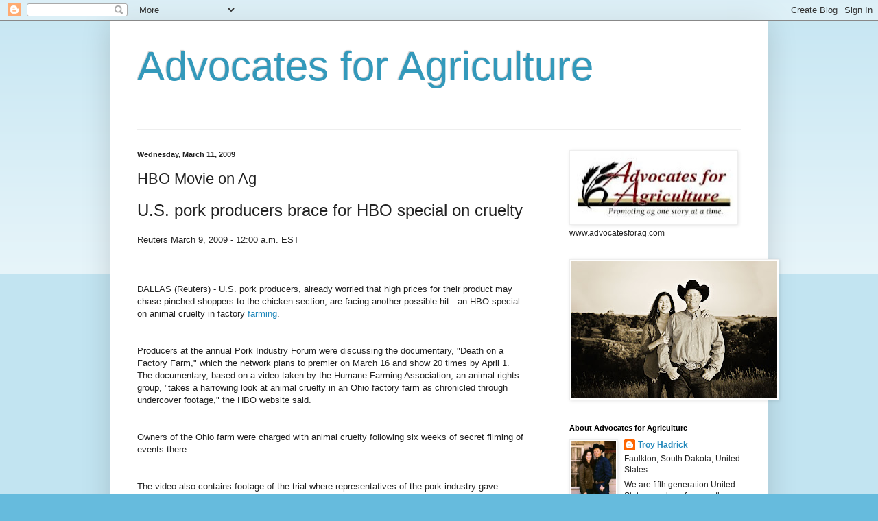

--- FILE ---
content_type: text/html; charset=UTF-8
request_url: https://advocatesforag.blogspot.com/2009/03/hbo-movie-on-ag.html?showComment=1236877080000
body_size: 20423
content:
<!DOCTYPE html>
<html class='v2' dir='ltr' lang='en'>
<head>
<link href='https://www.blogger.com/static/v1/widgets/335934321-css_bundle_v2.css' rel='stylesheet' type='text/css'/>
<meta content='width=1100' name='viewport'/>
<meta content='text/html; charset=UTF-8' http-equiv='Content-Type'/>
<meta content='blogger' name='generator'/>
<link href='https://advocatesforag.blogspot.com/favicon.ico' rel='icon' type='image/x-icon'/>
<link href='http://advocatesforag.blogspot.com/2009/03/hbo-movie-on-ag.html' rel='canonical'/>
<link rel="alternate" type="application/atom+xml" title="Advocates for Agriculture - Atom" href="https://advocatesforag.blogspot.com/feeds/posts/default" />
<link rel="alternate" type="application/rss+xml" title="Advocates for Agriculture - RSS" href="https://advocatesforag.blogspot.com/feeds/posts/default?alt=rss" />
<link rel="service.post" type="application/atom+xml" title="Advocates for Agriculture - Atom" href="https://www.blogger.com/feeds/3531617304191579626/posts/default" />

<link rel="alternate" type="application/atom+xml" title="Advocates for Agriculture - Atom" href="https://advocatesforag.blogspot.com/feeds/3749654590482036686/comments/default" />
<!--Can't find substitution for tag [blog.ieCssRetrofitLinks]-->
<meta content='http://advocatesforag.blogspot.com/2009/03/hbo-movie-on-ag.html' property='og:url'/>
<meta content='HBO Movie on Ag' property='og:title'/>
<meta content='U.S. pork producers brace for HBO special on cruelty Reuters March 9, 2009 - 12:00 a.m. EST DALLAS (Reuters) - U.S. pork producers, already ...' property='og:description'/>
<title>Advocates for Agriculture: HBO Movie on Ag</title>
<style id='page-skin-1' type='text/css'><!--
/*
-----------------------------------------------
Blogger Template Style
Name:     Simple
Designer: Blogger
URL:      www.blogger.com
----------------------------------------------- */
/* Content
----------------------------------------------- */
body {
font: normal normal 12px Arial, Tahoma, Helvetica, FreeSans, sans-serif;
color: #222222;
background: #66bbdd none repeat scroll top left;
padding: 0 40px 40px 40px;
}
html body .region-inner {
min-width: 0;
max-width: 100%;
width: auto;
}
h2 {
font-size: 22px;
}
a:link {
text-decoration:none;
color: #2288bb;
}
a:visited {
text-decoration:none;
color: #888888;
}
a:hover {
text-decoration:underline;
color: #33aaff;
}
.body-fauxcolumn-outer .fauxcolumn-inner {
background: transparent url(https://resources.blogblog.com/blogblog/data/1kt/simple/body_gradient_tile_light.png) repeat scroll top left;
_background-image: none;
}
.body-fauxcolumn-outer .cap-top {
position: absolute;
z-index: 1;
height: 400px;
width: 100%;
}
.body-fauxcolumn-outer .cap-top .cap-left {
width: 100%;
background: transparent url(https://resources.blogblog.com/blogblog/data/1kt/simple/gradients_light.png) repeat-x scroll top left;
_background-image: none;
}
.content-outer {
-moz-box-shadow: 0 0 40px rgba(0, 0, 0, .15);
-webkit-box-shadow: 0 0 5px rgba(0, 0, 0, .15);
-goog-ms-box-shadow: 0 0 10px #333333;
box-shadow: 0 0 40px rgba(0, 0, 0, .15);
margin-bottom: 1px;
}
.content-inner {
padding: 10px 10px;
}
.content-inner {
background-color: #ffffff;
}
/* Header
----------------------------------------------- */
.header-outer {
background: transparent none repeat-x scroll 0 -400px;
_background-image: none;
}
.Header h1 {
font: normal normal 60px Arial, Tahoma, Helvetica, FreeSans, sans-serif;
color: #3399bb;
text-shadow: -1px -1px 1px rgba(0, 0, 0, .2);
}
.Header h1 a {
color: #3399bb;
}
.Header .description {
font-size: 140%;
color: #777777;
}
.header-inner .Header .titlewrapper {
padding: 22px 30px;
}
.header-inner .Header .descriptionwrapper {
padding: 0 30px;
}
/* Tabs
----------------------------------------------- */
.tabs-inner .section:first-child {
border-top: 1px solid #eeeeee;
}
.tabs-inner .section:first-child ul {
margin-top: -1px;
border-top: 1px solid #eeeeee;
border-left: 0 solid #eeeeee;
border-right: 0 solid #eeeeee;
}
.tabs-inner .widget ul {
background: #f5f5f5 url(https://resources.blogblog.com/blogblog/data/1kt/simple/gradients_light.png) repeat-x scroll 0 -800px;
_background-image: none;
border-bottom: 1px solid #eeeeee;
margin-top: 0;
margin-left: -30px;
margin-right: -30px;
}
.tabs-inner .widget li a {
display: inline-block;
padding: .6em 1em;
font: normal normal 14px Arial, Tahoma, Helvetica, FreeSans, sans-serif;
color: #999999;
border-left: 1px solid #ffffff;
border-right: 1px solid #eeeeee;
}
.tabs-inner .widget li:first-child a {
border-left: none;
}
.tabs-inner .widget li.selected a, .tabs-inner .widget li a:hover {
color: #000000;
background-color: #eeeeee;
text-decoration: none;
}
/* Columns
----------------------------------------------- */
.main-outer {
border-top: 0 solid #eeeeee;
}
.fauxcolumn-left-outer .fauxcolumn-inner {
border-right: 1px solid #eeeeee;
}
.fauxcolumn-right-outer .fauxcolumn-inner {
border-left: 1px solid #eeeeee;
}
/* Headings
----------------------------------------------- */
div.widget > h2,
div.widget h2.title {
margin: 0 0 1em 0;
font: normal bold 11px Arial, Tahoma, Helvetica, FreeSans, sans-serif;
color: #000000;
}
/* Widgets
----------------------------------------------- */
.widget .zippy {
color: #999999;
text-shadow: 2px 2px 1px rgba(0, 0, 0, .1);
}
.widget .popular-posts ul {
list-style: none;
}
/* Posts
----------------------------------------------- */
h2.date-header {
font: normal bold 11px Arial, Tahoma, Helvetica, FreeSans, sans-serif;
}
.date-header span {
background-color: transparent;
color: #222222;
padding: inherit;
letter-spacing: inherit;
margin: inherit;
}
.main-inner {
padding-top: 30px;
padding-bottom: 30px;
}
.main-inner .column-center-inner {
padding: 0 15px;
}
.main-inner .column-center-inner .section {
margin: 0 15px;
}
.post {
margin: 0 0 25px 0;
}
h3.post-title, .comments h4 {
font: normal normal 22px Arial, Tahoma, Helvetica, FreeSans, sans-serif;
margin: .75em 0 0;
}
.post-body {
font-size: 110%;
line-height: 1.4;
position: relative;
}
.post-body img, .post-body .tr-caption-container, .Profile img, .Image img,
.BlogList .item-thumbnail img {
padding: 2px;
background: #ffffff;
border: 1px solid #eeeeee;
-moz-box-shadow: 1px 1px 5px rgba(0, 0, 0, .1);
-webkit-box-shadow: 1px 1px 5px rgba(0, 0, 0, .1);
box-shadow: 1px 1px 5px rgba(0, 0, 0, .1);
}
.post-body img, .post-body .tr-caption-container {
padding: 5px;
}
.post-body .tr-caption-container {
color: #222222;
}
.post-body .tr-caption-container img {
padding: 0;
background: transparent;
border: none;
-moz-box-shadow: 0 0 0 rgba(0, 0, 0, .1);
-webkit-box-shadow: 0 0 0 rgba(0, 0, 0, .1);
box-shadow: 0 0 0 rgba(0, 0, 0, .1);
}
.post-header {
margin: 0 0 1.5em;
line-height: 1.6;
font-size: 90%;
}
.post-footer {
margin: 20px -2px 0;
padding: 5px 10px;
color: #666666;
background-color: #f9f9f9;
border-bottom: 1px solid #eeeeee;
line-height: 1.6;
font-size: 90%;
}
#comments .comment-author {
padding-top: 1.5em;
border-top: 1px solid #eeeeee;
background-position: 0 1.5em;
}
#comments .comment-author:first-child {
padding-top: 0;
border-top: none;
}
.avatar-image-container {
margin: .2em 0 0;
}
#comments .avatar-image-container img {
border: 1px solid #eeeeee;
}
/* Comments
----------------------------------------------- */
.comments .comments-content .icon.blog-author {
background-repeat: no-repeat;
background-image: url([data-uri]);
}
.comments .comments-content .loadmore a {
border-top: 1px solid #999999;
border-bottom: 1px solid #999999;
}
.comments .comment-thread.inline-thread {
background-color: #f9f9f9;
}
.comments .continue {
border-top: 2px solid #999999;
}
/* Accents
---------------------------------------------- */
.section-columns td.columns-cell {
border-left: 1px solid #eeeeee;
}
.blog-pager {
background: transparent none no-repeat scroll top center;
}
.blog-pager-older-link, .home-link,
.blog-pager-newer-link {
background-color: #ffffff;
padding: 5px;
}
.footer-outer {
border-top: 0 dashed #bbbbbb;
}
/* Mobile
----------------------------------------------- */
body.mobile  {
background-size: auto;
}
.mobile .body-fauxcolumn-outer {
background: transparent none repeat scroll top left;
}
.mobile .body-fauxcolumn-outer .cap-top {
background-size: 100% auto;
}
.mobile .content-outer {
-webkit-box-shadow: 0 0 3px rgba(0, 0, 0, .15);
box-shadow: 0 0 3px rgba(0, 0, 0, .15);
}
.mobile .tabs-inner .widget ul {
margin-left: 0;
margin-right: 0;
}
.mobile .post {
margin: 0;
}
.mobile .main-inner .column-center-inner .section {
margin: 0;
}
.mobile .date-header span {
padding: 0.1em 10px;
margin: 0 -10px;
}
.mobile h3.post-title {
margin: 0;
}
.mobile .blog-pager {
background: transparent none no-repeat scroll top center;
}
.mobile .footer-outer {
border-top: none;
}
.mobile .main-inner, .mobile .footer-inner {
background-color: #ffffff;
}
.mobile-index-contents {
color: #222222;
}
.mobile-link-button {
background-color: #2288bb;
}
.mobile-link-button a:link, .mobile-link-button a:visited {
color: #ffffff;
}
.mobile .tabs-inner .section:first-child {
border-top: none;
}
.mobile .tabs-inner .PageList .widget-content {
background-color: #eeeeee;
color: #000000;
border-top: 1px solid #eeeeee;
border-bottom: 1px solid #eeeeee;
}
.mobile .tabs-inner .PageList .widget-content .pagelist-arrow {
border-left: 1px solid #eeeeee;
}

--></style>
<style id='template-skin-1' type='text/css'><!--
body {
min-width: 960px;
}
.content-outer, .content-fauxcolumn-outer, .region-inner {
min-width: 960px;
max-width: 960px;
_width: 960px;
}
.main-inner .columns {
padding-left: 0;
padding-right: 310px;
}
.main-inner .fauxcolumn-center-outer {
left: 0;
right: 310px;
/* IE6 does not respect left and right together */
_width: expression(this.parentNode.offsetWidth -
parseInt("0") -
parseInt("310px") + 'px');
}
.main-inner .fauxcolumn-left-outer {
width: 0;
}
.main-inner .fauxcolumn-right-outer {
width: 310px;
}
.main-inner .column-left-outer {
width: 0;
right: 100%;
margin-left: -0;
}
.main-inner .column-right-outer {
width: 310px;
margin-right: -310px;
}
#layout {
min-width: 0;
}
#layout .content-outer {
min-width: 0;
width: 800px;
}
#layout .region-inner {
min-width: 0;
width: auto;
}
body#layout div.add_widget {
padding: 8px;
}
body#layout div.add_widget a {
margin-left: 32px;
}
--></style>
<link href='https://www.blogger.com/dyn-css/authorization.css?targetBlogID=3531617304191579626&amp;zx=3435503a-e829-4d76-b022-7c9b860966da' media='none' onload='if(media!=&#39;all&#39;)media=&#39;all&#39;' rel='stylesheet'/><noscript><link href='https://www.blogger.com/dyn-css/authorization.css?targetBlogID=3531617304191579626&amp;zx=3435503a-e829-4d76-b022-7c9b860966da' rel='stylesheet'/></noscript>
<meta name='google-adsense-platform-account' content='ca-host-pub-1556223355139109'/>
<meta name='google-adsense-platform-domain' content='blogspot.com'/>

</head>
<body class='loading variant-pale'>
<div class='navbar section' id='navbar' name='Navbar'><div class='widget Navbar' data-version='1' id='Navbar1'><script type="text/javascript">
    function setAttributeOnload(object, attribute, val) {
      if(window.addEventListener) {
        window.addEventListener('load',
          function(){ object[attribute] = val; }, false);
      } else {
        window.attachEvent('onload', function(){ object[attribute] = val; });
      }
    }
  </script>
<div id="navbar-iframe-container"></div>
<script type="text/javascript" src="https://apis.google.com/js/platform.js"></script>
<script type="text/javascript">
      gapi.load("gapi.iframes:gapi.iframes.style.bubble", function() {
        if (gapi.iframes && gapi.iframes.getContext) {
          gapi.iframes.getContext().openChild({
              url: 'https://www.blogger.com/navbar/3531617304191579626?po\x3d3749654590482036686\x26origin\x3dhttps://advocatesforag.blogspot.com',
              where: document.getElementById("navbar-iframe-container"),
              id: "navbar-iframe"
          });
        }
      });
    </script><script type="text/javascript">
(function() {
var script = document.createElement('script');
script.type = 'text/javascript';
script.src = '//pagead2.googlesyndication.com/pagead/js/google_top_exp.js';
var head = document.getElementsByTagName('head')[0];
if (head) {
head.appendChild(script);
}})();
</script>
</div></div>
<div class='body-fauxcolumns'>
<div class='fauxcolumn-outer body-fauxcolumn-outer'>
<div class='cap-top'>
<div class='cap-left'></div>
<div class='cap-right'></div>
</div>
<div class='fauxborder-left'>
<div class='fauxborder-right'></div>
<div class='fauxcolumn-inner'>
</div>
</div>
<div class='cap-bottom'>
<div class='cap-left'></div>
<div class='cap-right'></div>
</div>
</div>
</div>
<div class='content'>
<div class='content-fauxcolumns'>
<div class='fauxcolumn-outer content-fauxcolumn-outer'>
<div class='cap-top'>
<div class='cap-left'></div>
<div class='cap-right'></div>
</div>
<div class='fauxborder-left'>
<div class='fauxborder-right'></div>
<div class='fauxcolumn-inner'>
</div>
</div>
<div class='cap-bottom'>
<div class='cap-left'></div>
<div class='cap-right'></div>
</div>
</div>
</div>
<div class='content-outer'>
<div class='content-cap-top cap-top'>
<div class='cap-left'></div>
<div class='cap-right'></div>
</div>
<div class='fauxborder-left content-fauxborder-left'>
<div class='fauxborder-right content-fauxborder-right'></div>
<div class='content-inner'>
<header>
<div class='header-outer'>
<div class='header-cap-top cap-top'>
<div class='cap-left'></div>
<div class='cap-right'></div>
</div>
<div class='fauxborder-left header-fauxborder-left'>
<div class='fauxborder-right header-fauxborder-right'></div>
<div class='region-inner header-inner'>
<div class='header section' id='header' name='Header'><div class='widget Header' data-version='1' id='Header1'>
<div id='header-inner'>
<div class='titlewrapper'>
<h1 class='title'>
<a href='https://advocatesforag.blogspot.com/'>
Advocates for Agriculture
</a>
</h1>
</div>
<div class='descriptionwrapper'>
<p class='description'><span>
</span></p>
</div>
</div>
</div></div>
</div>
</div>
<div class='header-cap-bottom cap-bottom'>
<div class='cap-left'></div>
<div class='cap-right'></div>
</div>
</div>
</header>
<div class='tabs-outer'>
<div class='tabs-cap-top cap-top'>
<div class='cap-left'></div>
<div class='cap-right'></div>
</div>
<div class='fauxborder-left tabs-fauxborder-left'>
<div class='fauxborder-right tabs-fauxborder-right'></div>
<div class='region-inner tabs-inner'>
<div class='tabs no-items section' id='crosscol' name='Cross-Column'></div>
<div class='tabs no-items section' id='crosscol-overflow' name='Cross-Column 2'></div>
</div>
</div>
<div class='tabs-cap-bottom cap-bottom'>
<div class='cap-left'></div>
<div class='cap-right'></div>
</div>
</div>
<div class='main-outer'>
<div class='main-cap-top cap-top'>
<div class='cap-left'></div>
<div class='cap-right'></div>
</div>
<div class='fauxborder-left main-fauxborder-left'>
<div class='fauxborder-right main-fauxborder-right'></div>
<div class='region-inner main-inner'>
<div class='columns fauxcolumns'>
<div class='fauxcolumn-outer fauxcolumn-center-outer'>
<div class='cap-top'>
<div class='cap-left'></div>
<div class='cap-right'></div>
</div>
<div class='fauxborder-left'>
<div class='fauxborder-right'></div>
<div class='fauxcolumn-inner'>
</div>
</div>
<div class='cap-bottom'>
<div class='cap-left'></div>
<div class='cap-right'></div>
</div>
</div>
<div class='fauxcolumn-outer fauxcolumn-left-outer'>
<div class='cap-top'>
<div class='cap-left'></div>
<div class='cap-right'></div>
</div>
<div class='fauxborder-left'>
<div class='fauxborder-right'></div>
<div class='fauxcolumn-inner'>
</div>
</div>
<div class='cap-bottom'>
<div class='cap-left'></div>
<div class='cap-right'></div>
</div>
</div>
<div class='fauxcolumn-outer fauxcolumn-right-outer'>
<div class='cap-top'>
<div class='cap-left'></div>
<div class='cap-right'></div>
</div>
<div class='fauxborder-left'>
<div class='fauxborder-right'></div>
<div class='fauxcolumn-inner'>
</div>
</div>
<div class='cap-bottom'>
<div class='cap-left'></div>
<div class='cap-right'></div>
</div>
</div>
<!-- corrects IE6 width calculation -->
<div class='columns-inner'>
<div class='column-center-outer'>
<div class='column-center-inner'>
<div class='main section' id='main' name='Main'><div class='widget Blog' data-version='1' id='Blog1'>
<div class='blog-posts hfeed'>

          <div class="date-outer">
        
<h2 class='date-header'><span>Wednesday, March 11, 2009</span></h2>

          <div class="date-posts">
        
<div class='post-outer'>
<div class='post hentry uncustomized-post-template' itemprop='blogPost' itemscope='itemscope' itemtype='http://schema.org/BlogPosting'>
<meta content='3531617304191579626' itemprop='blogId'/>
<meta content='3749654590482036686' itemprop='postId'/>
<a name='3749654590482036686'></a>
<h3 class='post-title entry-title' itemprop='name'>
HBO Movie on Ag
</h3>
<div class='post-header'>
<div class='post-header-line-1'></div>
</div>
<div class='post-body entry-content' id='post-body-3749654590482036686' itemprop='description articleBody'>
<span style="font-size:180%;">U.S. pork producers brace for HBO special on cruelty </span><br /><br />Reuters March 9, 2009 - 12:00 a.m. EST<br /><br /><br /><br />DALLAS (Reuters) - U.S. pork producers, already worried that high prices for their product may chase pinched shoppers to the chicken section, are facing another possible hit - an HBO special on animal cruelty in factory <a href="http://www.ktakradio.com/news/2009/mar/09/us-pork-producers-brace-hbo-special-cruelty/" target="_top">farming</a>.<br /><br /><br />Producers at the annual Pork Industry Forum were discussing the documentary, "Death on a Factory Farm," which the network plans to premier on March 16 and show 20 times by April 1.<br />The documentary, based on a video taken by the Humane Farming Association, an animal rights group, "takes a harrowing look at animal cruelty in an Ohio factory farm as chronicled through undercover footage," the HBO website said.<br /><br /><br />Owners of the Ohio farm were charged with animal cruelty following six weeks of secret filming of events there.<br /><br /><br />The video also contains footage of the trial where representatives of the pork industry gave testimony detailing acceptable hog care practices, Tom Simon, co-producer of the documentary, told Reuters. <a href="http://www.ktakradio.com/news/2009/mar/09/us-pork-producers-brace-hbo-special-cruelty/">Read More</a><br /><br /><br /><br /><span style="color:#ff0000;">We&#8217;ve known this show on HBO has been coming for quite some time, however, no one knows for sure what to expect. First off, let me start by saying that I would never support anyone that is abusing animals. However, there are things that are done on livestock operations that most people don&#8217;t understand. There is no doubt that it will try to make livestock producers look as evil as possible. They will also try to convince people that every producer wants to treat their animals cruelly. The best way to defeat these images is to invite people out to your farms and ranches. Show them the great care you give to your livestock. No body else can do this for you, you have to tell your own story. </span>
<div style='clear: both;'></div>
</div>
<div class='post-footer'>
<div class='post-footer-line post-footer-line-1'>
<span class='post-author vcard'>
Posted by
<span class='fn' itemprop='author' itemscope='itemscope' itemtype='http://schema.org/Person'>
<meta content='https://www.blogger.com/profile/17729642328778709521' itemprop='url'/>
<a class='g-profile' href='https://www.blogger.com/profile/17729642328778709521' rel='author' title='author profile'>
<span itemprop='name'>Troy Hadrick</span>
</a>
</span>
</span>
<span class='post-timestamp'>
at
<meta content='http://advocatesforag.blogspot.com/2009/03/hbo-movie-on-ag.html' itemprop='url'/>
<a class='timestamp-link' href='https://advocatesforag.blogspot.com/2009/03/hbo-movie-on-ag.html' rel='bookmark' title='permanent link'><abbr class='published' itemprop='datePublished' title='2009-03-11T09:30:00-06:00'>9:30&#8239;AM</abbr></a>
</span>
<span class='post-comment-link'>
</span>
<span class='post-icons'>
<span class='item-action'>
<a href='https://www.blogger.com/email-post/3531617304191579626/3749654590482036686' title='Email Post'>
<img alt='' class='icon-action' height='13' src='https://resources.blogblog.com/img/icon18_email.gif' width='18'/>
</a>
</span>
<span class='item-control blog-admin pid-400117392'>
<a href='https://www.blogger.com/post-edit.g?blogID=3531617304191579626&postID=3749654590482036686&from=pencil' title='Edit Post'>
<img alt='' class='icon-action' height='18' src='https://resources.blogblog.com/img/icon18_edit_allbkg.gif' width='18'/>
</a>
</span>
</span>
<div class='post-share-buttons goog-inline-block'>
</div>
</div>
<div class='post-footer-line post-footer-line-2'>
<span class='post-labels'>
Labels:
<a href='https://advocatesforag.blogspot.com/search/label/agriculture' rel='tag'>agriculture</a>,
<a href='https://advocatesforag.blogspot.com/search/label/animal%20rights' rel='tag'>animal rights</a>,
<a href='https://advocatesforag.blogspot.com/search/label/Death%20on%20a%20Factory%20Farm' rel='tag'>Death on a Factory Farm</a>,
<a href='https://advocatesforag.blogspot.com/search/label/food%20production' rel='tag'>food production</a>,
<a href='https://advocatesforag.blogspot.com/search/label/HBO' rel='tag'>HBO</a>,
<a href='https://advocatesforag.blogspot.com/search/label/livestock' rel='tag'>livestock</a>
</span>
</div>
<div class='post-footer-line post-footer-line-3'>
<span class='post-location'>
</span>
</div>
</div>
</div>
<div class='comments' id='comments'>
<a name='comments'></a>
<h4>9 comments:</h4>
<div id='Blog1_comments-block-wrapper'>
<dl class='avatar-comment-indent' id='comments-block'>
<dt class='comment-author ' id='c9170590713047070178'>
<a name='c9170590713047070178'></a>
<div class="avatar-image-container vcard"><span dir="ltr"><a href="https://www.blogger.com/profile/13981537551810309024" target="" rel="nofollow" onclick="" class="avatar-hovercard" id="av-9170590713047070178-13981537551810309024"><img src="https://resources.blogblog.com/img/blank.gif" width="35" height="35" class="delayLoad" style="display: none;" longdesc="//1.bp.blogspot.com/_bv90dt_VLys/THaKe2eV2II/AAAAAAAAA-k/L5zcjqSXN_U/S45-s35/MY%2Bavatar.jpg" alt="" title="Bea Elliott">

<noscript><img src="//1.bp.blogspot.com/_bv90dt_VLys/THaKe2eV2II/AAAAAAAAA-k/L5zcjqSXN_U/S45-s35/MY%2Bavatar.jpg" width="35" height="35" class="photo" alt=""></noscript></a></span></div>
<a href='https://www.blogger.com/profile/13981537551810309024' rel='nofollow'>Bea Elliott</a>
said...
</dt>
<dd class='comment-body' id='Blog1_cmt-9170590713047070178'>
<p>
Looking forward to it of course... Hoping their next expose' might be to examine life/death on a feedlot... Cows that can live 25 years slaughtered at 11 months - Who knew?
</p>
</dd>
<dd class='comment-footer'>
<span class='comment-timestamp'>
<a href='https://advocatesforag.blogspot.com/2009/03/hbo-movie-on-ag.html?showComment=1236855960000#c9170590713047070178' title='comment permalink'>
March 12, 2009 at 5:06&#8239;AM
</a>
<span class='item-control blog-admin pid-1930421986'>
<a class='comment-delete' href='https://www.blogger.com/comment/delete/3531617304191579626/9170590713047070178' title='Delete Comment'>
<img src='https://resources.blogblog.com/img/icon_delete13.gif'/>
</a>
</span>
</span>
</dd>
<dt class='comment-author blog-author' id='c7968823169972088117'>
<a name='c7968823169972088117'></a>
<div class="avatar-image-container vcard"><span dir="ltr"><a href="https://www.blogger.com/profile/17729642328778709521" target="" rel="nofollow" onclick="" class="avatar-hovercard" id="av-7968823169972088117-17729642328778709521"><img src="https://resources.blogblog.com/img/blank.gif" width="35" height="35" class="delayLoad" style="display: none;" longdesc="//blogger.googleusercontent.com/img/b/R29vZ2xl/AVvXsEh-3_fvEXVY5mmsdUrv7QLtjuQ1sZK8_4XZAkEsPaHfHHs7oOfmvpiHBaBEo_MCc5wd43T3qDiEzLKlfhfT67WnlTTl-S-mvLAkk6tuWVOk_EJWGk-ulgogkNmw4b2hcIk/s45-c/troy__stacy2.jpg" alt="" title="Troy Hadrick">

<noscript><img src="//blogger.googleusercontent.com/img/b/R29vZ2xl/AVvXsEh-3_fvEXVY5mmsdUrv7QLtjuQ1sZK8_4XZAkEsPaHfHHs7oOfmvpiHBaBEo_MCc5wd43T3qDiEzLKlfhfT67WnlTTl-S-mvLAkk6tuWVOk_EJWGk-ulgogkNmw4b2hcIk/s45-c/troy__stacy2.jpg" width="35" height="35" class="photo" alt=""></noscript></a></span></div>
<a href='https://www.blogger.com/profile/17729642328778709521' rel='nofollow'>Troy Hadrick</a>
said...
</dt>
<dd class='comment-body' id='Blog1_cmt-7968823169972088117'>
<p>
Bea, if you would just go and visit a livestock operation, you would see your statements are quite inaccurate.  Cows living to age 25 would be as common as people living to 130.  As I am sure you know Bea, cattle only have teeth on their bottom jaw and those teeth eventually fall out.  So most of the time, they wouldn't have any teeth left by age 15.  Of course their are exceptions, but this would be a general rule.  And as you can imagine, without any teeth, it would be hard to graze for grass.  Thus making it very hard to survive, especially through winter.<BR/><BR/>And you are going to have a tough time finding any beef cattle that are being harvested at 11 months.  I'd be interested in seeing where you found this information.  Why don't you share?<BR/><BR/>You are selling yourself short by relying on youtube and the internet for your information Bea.  Anytime you want a tour of an operation, just let me know.  Until then, it is apparent you aren't interested in the truth.
</p>
</dd>
<dd class='comment-footer'>
<span class='comment-timestamp'>
<a href='https://advocatesforag.blogspot.com/2009/03/hbo-movie-on-ag.html?showComment=1236877080000#c7968823169972088117' title='comment permalink'>
March 12, 2009 at 10:58&#8239;AM
</a>
<span class='item-control blog-admin pid-400117392'>
<a class='comment-delete' href='https://www.blogger.com/comment/delete/3531617304191579626/7968823169972088117' title='Delete Comment'>
<img src='https://resources.blogblog.com/img/icon_delete13.gif'/>
</a>
</span>
</span>
</dd>
<dt class='comment-author ' id='c5339166096505680213'>
<a name='c5339166096505680213'></a>
<div class="avatar-image-container avatar-stock"><span dir="ltr"><img src="//resources.blogblog.com/img/blank.gif" width="35" height="35" alt="" title="Anonymous">

</span></div>
Anonymous
said...
</dt>
<dd class='comment-body' id='Blog1_cmt-5339166096505680213'>
<p>
I agree 100% with your comments, Troy.  The best way to educate consumers is by example and explanation by real life producers.  I believe that includes all of animal agriculture, not only swine.<BR/><BR/>   Years ago I used to raise quite a few pigs on dirt.   Farrowing outside of confinement can be a harrowing experience for both man and beast especially if the weather is uncooperative.<BR/><BR/>John
</p>
</dd>
<dd class='comment-footer'>
<span class='comment-timestamp'>
<a href='https://advocatesforag.blogspot.com/2009/03/hbo-movie-on-ag.html?showComment=1236878100000#c5339166096505680213' title='comment permalink'>
March 12, 2009 at 11:15&#8239;AM
</a>
<span class='item-control blog-admin pid-426190246'>
<a class='comment-delete' href='https://www.blogger.com/comment/delete/3531617304191579626/5339166096505680213' title='Delete Comment'>
<img src='https://resources.blogblog.com/img/icon_delete13.gif'/>
</a>
</span>
</span>
</dd>
<dt class='comment-author ' id='c4393228697971621306'>
<a name='c4393228697971621306'></a>
<div class="avatar-image-container vcard"><span dir="ltr"><a href="https://www.blogger.com/profile/13981537551810309024" target="" rel="nofollow" onclick="" class="avatar-hovercard" id="av-4393228697971621306-13981537551810309024"><img src="https://resources.blogblog.com/img/blank.gif" width="35" height="35" class="delayLoad" style="display: none;" longdesc="//1.bp.blogspot.com/_bv90dt_VLys/THaKe2eV2II/AAAAAAAAA-k/L5zcjqSXN_U/S45-s35/MY%2Bavatar.jpg" alt="" title="Bea Elliott">

<noscript><img src="//1.bp.blogspot.com/_bv90dt_VLys/THaKe2eV2II/AAAAAAAAA-k/L5zcjqSXN_U/S45-s35/MY%2Bavatar.jpg" width="35" height="35" class="photo" alt=""></noscript></a></span></div>
<a href='https://www.blogger.com/profile/13981537551810309024' rel='nofollow'>Bea Elliott</a>
said...
</dt>
<dd class='comment-body' id='Blog1_cmt-4393228697971621306'>
<p>
Okay, so I'll buy that cows might "only" live a natural life span of 18 to 23 years... At least that's what 10 "veterinarian" sites claim.  Still, don't cattle have to be slaughtered before 20 months because of BSE worries? <BR/>http://www.cals.vt.edu/news/pubs/innovations/jan2009/beef.html<BR/><BR/>So if a (young)cow dies a "natural" death at 15 years old <BR/>(180 months) vs. 20 months - these are just adolescents aren't they?<BR/><BR/>And there are plenty of cattle ranches here in Florida. Been to 3of them... Not impressed at all - sorry.  I've also been to 2 livestock auctions... And they are pretty depressing too.  Seen the inside of a pig barn as well - there are no words for the pity I was overcome with. They reminded me of "prisoners" - very sad. <BR/><BR/>I've also seen an egg factory - 3 houses with 850,000 birds! I managed to rescued 14 "egg" hens - they hit the lottery, so to speak, as they will never be "culled" once their "production" dwindles.<BR/><BR/>Really, I am quite the lover of truth - which is why I managed to see (enough) with my own eyes - no need for youtube.
</p>
</dd>
<dd class='comment-footer'>
<span class='comment-timestamp'>
<a href='https://advocatesforag.blogspot.com/2009/03/hbo-movie-on-ag.html?showComment=1236882900000#c4393228697971621306' title='comment permalink'>
March 12, 2009 at 12:35&#8239;PM
</a>
<span class='item-control blog-admin pid-1930421986'>
<a class='comment-delete' href='https://www.blogger.com/comment/delete/3531617304191579626/4393228697971621306' title='Delete Comment'>
<img src='https://resources.blogblog.com/img/icon_delete13.gif'/>
</a>
</span>
</span>
</dd>
<dt class='comment-author ' id='c882129360023996863'>
<a name='c882129360023996863'></a>
<div class="avatar-image-container avatar-stock"><span dir="ltr"><img src="//resources.blogblog.com/img/blank.gif" width="35" height="35" alt="" title="Anonymous">

</span></div>
Anonymous
said...
</dt>
<dd class='comment-body' id='Blog1_cmt-882129360023996863'>
<p>
Bea, we enjoyed your absence. Please take your nonsense back to wherever you were.
</p>
</dd>
<dd class='comment-footer'>
<span class='comment-timestamp'>
<a href='https://advocatesforag.blogspot.com/2009/03/hbo-movie-on-ag.html?showComment=1236901020000#c882129360023996863' title='comment permalink'>
March 12, 2009 at 5:37&#8239;PM
</a>
<span class='item-control blog-admin pid-426190246'>
<a class='comment-delete' href='https://www.blogger.com/comment/delete/3531617304191579626/882129360023996863' title='Delete Comment'>
<img src='https://resources.blogblog.com/img/icon_delete13.gif'/>
</a>
</span>
</span>
</dd>
<dt class='comment-author ' id='c6034897572501504747'>
<a name='c6034897572501504747'></a>
<div class="avatar-image-container vcard"><span dir="ltr"><a href="https://www.blogger.com/profile/13981537551810309024" target="" rel="nofollow" onclick="" class="avatar-hovercard" id="av-6034897572501504747-13981537551810309024"><img src="https://resources.blogblog.com/img/blank.gif" width="35" height="35" class="delayLoad" style="display: none;" longdesc="//1.bp.blogspot.com/_bv90dt_VLys/THaKe2eV2II/AAAAAAAAA-k/L5zcjqSXN_U/S45-s35/MY%2Bavatar.jpg" alt="" title="Bea Elliott">

<noscript><img src="//1.bp.blogspot.com/_bv90dt_VLys/THaKe2eV2II/AAAAAAAAA-k/L5zcjqSXN_U/S45-s35/MY%2Bavatar.jpg" width="35" height="35" class="photo" alt=""></noscript></a></span></div>
<a href='https://www.blogger.com/profile/13981537551810309024' rel='nofollow'>Bea Elliott</a>
said...
</dt>
<dd class='comment-body' id='Blog1_cmt-6034897572501504747'>
<p>
To "Anon" - why is this "nonesense"?  I'm just responding to Troy's comments?  And in a civil manner - certainly that doesn't warrant rudeness or name calling.<BR/><BR/>I thought the whole objective of a blog was communication?  Or does this only apply as long as there's no controversial debate?  And if that's the case - what's the point?<BR/><BR/>Will people in animal agriculture ever concede that to the average person, (with accurate "husbandry"), finds these practices distasteful?  Not much of it leaves anyone feeling "warm and fuzzy" and this is the problem animal ag will have to work it's self around.  <BR/><BR/>As I've spoken to several animal farmers (I have connections I'd rather not disclose)... anyway, a great majority of them don't like the way modern animal care has gone either.  I suppose they are who make up th 86% of folks who don't like it at all?  And certainly Troy, if you were honest would admit that there are practices that challenge your idea of "dominion" or "humaneness"?
</p>
</dd>
<dd class='comment-footer'>
<span class='comment-timestamp'>
<a href='https://advocatesforag.blogspot.com/2009/03/hbo-movie-on-ag.html?showComment=1236946500000#c6034897572501504747' title='comment permalink'>
March 13, 2009 at 6:15&#8239;AM
</a>
<span class='item-control blog-admin pid-1930421986'>
<a class='comment-delete' href='https://www.blogger.com/comment/delete/3531617304191579626/6034897572501504747' title='Delete Comment'>
<img src='https://resources.blogblog.com/img/icon_delete13.gif'/>
</a>
</span>
</span>
</dd>
<dt class='comment-author blog-author' id='c4666390740048617115'>
<a name='c4666390740048617115'></a>
<div class="avatar-image-container vcard"><span dir="ltr"><a href="https://www.blogger.com/profile/17729642328778709521" target="" rel="nofollow" onclick="" class="avatar-hovercard" id="av-4666390740048617115-17729642328778709521"><img src="https://resources.blogblog.com/img/blank.gif" width="35" height="35" class="delayLoad" style="display: none;" longdesc="//blogger.googleusercontent.com/img/b/R29vZ2xl/AVvXsEh-3_fvEXVY5mmsdUrv7QLtjuQ1sZK8_4XZAkEsPaHfHHs7oOfmvpiHBaBEo_MCc5wd43T3qDiEzLKlfhfT67WnlTTl-S-mvLAkk6tuWVOk_EJWGk-ulgogkNmw4b2hcIk/s45-c/troy__stacy2.jpg" alt="" title="Troy Hadrick">

<noscript><img src="//blogger.googleusercontent.com/img/b/R29vZ2xl/AVvXsEh-3_fvEXVY5mmsdUrv7QLtjuQ1sZK8_4XZAkEsPaHfHHs7oOfmvpiHBaBEo_MCc5wd43T3qDiEzLKlfhfT67WnlTTl-S-mvLAkk6tuWVOk_EJWGk-ulgogkNmw4b2hcIk/s45-c/troy__stacy2.jpg" width="35" height="35" class="photo" alt=""></noscript></a></span></div>
<a href='https://www.blogger.com/profile/17729642328778709521' rel='nofollow'>Troy Hadrick</a>
said...
</dt>
<dd class='comment-body' id='Blog1_cmt-4666390740048617115'>
<p>
So Bea, do animals know how old they are?  They are full grown animals at that age.  You can't compare animals with humans Bea.  <BR/><BR/>An animal knows if they are comfortable and that's about it.  And that is the job of people that take care of them is to make sure that they are comfortable.  Just like people do with their pets.  <BR/><BR/>When you did your tour of a ranch, what didn't you like?<BR/><BR/>I've actually met animal rights activists that tell me they don't really care about animals but rather it's a good way to make money.  It must be why 94% of the public is against the animal rights.  <BR/><BR/>And everything we do to animals is for their benefit.  Why would we go the work of performing unnecessary cruelty to our livestock.  That makes no sense at all.  I must even be hard for you to say that all livestock operations are as evil as you make us out to be.
</p>
</dd>
<dd class='comment-footer'>
<span class='comment-timestamp'>
<a href='https://advocatesforag.blogspot.com/2009/03/hbo-movie-on-ag.html?showComment=1236974040000#c4666390740048617115' title='comment permalink'>
March 13, 2009 at 1:54&#8239;PM
</a>
<span class='item-control blog-admin pid-400117392'>
<a class='comment-delete' href='https://www.blogger.com/comment/delete/3531617304191579626/4666390740048617115' title='Delete Comment'>
<img src='https://resources.blogblog.com/img/icon_delete13.gif'/>
</a>
</span>
</span>
</dd>
<dt class='comment-author blog-author' id='c2527942608725949632'>
<a name='c2527942608725949632'></a>
<div class="avatar-image-container vcard"><span dir="ltr"><a href="https://www.blogger.com/profile/17729642328778709521" target="" rel="nofollow" onclick="" class="avatar-hovercard" id="av-2527942608725949632-17729642328778709521"><img src="https://resources.blogblog.com/img/blank.gif" width="35" height="35" class="delayLoad" style="display: none;" longdesc="//blogger.googleusercontent.com/img/b/R29vZ2xl/AVvXsEh-3_fvEXVY5mmsdUrv7QLtjuQ1sZK8_4XZAkEsPaHfHHs7oOfmvpiHBaBEo_MCc5wd43T3qDiEzLKlfhfT67WnlTTl-S-mvLAkk6tuWVOk_EJWGk-ulgogkNmw4b2hcIk/s45-c/troy__stacy2.jpg" alt="" title="Troy Hadrick">

<noscript><img src="//blogger.googleusercontent.com/img/b/R29vZ2xl/AVvXsEh-3_fvEXVY5mmsdUrv7QLtjuQ1sZK8_4XZAkEsPaHfHHs7oOfmvpiHBaBEo_MCc5wd43T3qDiEzLKlfhfT67WnlTTl-S-mvLAkk6tuWVOk_EJWGk-ulgogkNmw4b2hcIk/s45-c/troy__stacy2.jpg" width="35" height="35" class="photo" alt=""></noscript></a></span></div>
<a href='https://www.blogger.com/profile/17729642328778709521' rel='nofollow'>Troy Hadrick</a>
said...
</dt>
<dd class='comment-body' id='Blog1_cmt-2527942608725949632'>
<p>
You didn't tell us where you've been either.  Must have been a long vacation.  Didn't hear from you forever, and now you are all over the blogs again in one day.
</p>
</dd>
<dd class='comment-footer'>
<span class='comment-timestamp'>
<a href='https://advocatesforag.blogspot.com/2009/03/hbo-movie-on-ag.html?showComment=1236974100000#c2527942608725949632' title='comment permalink'>
March 13, 2009 at 1:55&#8239;PM
</a>
<span class='item-control blog-admin pid-400117392'>
<a class='comment-delete' href='https://www.blogger.com/comment/delete/3531617304191579626/2527942608725949632' title='Delete Comment'>
<img src='https://resources.blogblog.com/img/icon_delete13.gif'/>
</a>
</span>
</span>
</dd>
<dt class='comment-author ' id='c3197062604679419659'>
<a name='c3197062604679419659'></a>
<div class="avatar-image-container vcard"><span dir="ltr"><a href="https://www.blogger.com/profile/13981537551810309024" target="" rel="nofollow" onclick="" class="avatar-hovercard" id="av-3197062604679419659-13981537551810309024"><img src="https://resources.blogblog.com/img/blank.gif" width="35" height="35" class="delayLoad" style="display: none;" longdesc="//1.bp.blogspot.com/_bv90dt_VLys/THaKe2eV2II/AAAAAAAAA-k/L5zcjqSXN_U/S45-s35/MY%2Bavatar.jpg" alt="" title="Bea Elliott">

<noscript><img src="//1.bp.blogspot.com/_bv90dt_VLys/THaKe2eV2II/AAAAAAAAA-k/L5zcjqSXN_U/S45-s35/MY%2Bavatar.jpg" width="35" height="35" class="photo" alt=""></noscript></a></span></div>
<a href='https://www.blogger.com/profile/13981537551810309024' rel='nofollow'>Bea Elliott</a>
said...
</dt>
<dd class='comment-body' id='Blog1_cmt-3197062604679419659'>
<p>
No, animals do not know how old they are or what state/country they're in - but neither does a mentally disabled person or a child, yet we would not condone injurying them needlessly would we?  Oh... sorry, you said I can't compare animals with humans - but I just did.<BR/><BR/>And I realize that this is rooted in "rights"... and there are many reasons why people ignore the "rights" that animals (should) have - but, aside from the prime motivator of "profit" there is nothing that justifies what we do to them.  <BR/><BR/>Specifically, in regards to what I didn't like about the ranches?  The idea that these animals were viewed as "meat on the hoof".  And of course those dreadful animal tags.  And watching what I knew to be "mothers and sons and daughters" seperated from each other.  As the best of science and animal husbandry knows... cows form lasting bonds - and it's sad to see them severed.  I was told it's not uncommon for the one left behind to grieve for weeks... I have empathy.<BR/><BR/>I really have no idea what Animal Rights spokesperson you're speaking of who is "in it for the money"... After all, it is animal agriculture that sees animals as "commodities" is it not?  And I don't know about your "94%" statistic... here's mine:<BR/>According to a 1995 survey commissioned by the Associated Press (AP), two-thirds of Americans agree with the statement, "An animal's right to live free of suffering should be just as important as a person's."[5] Another survey commissioned by Animal Rights International (ARI) in 1995 found that 90% of those surveyed believe it is wrong to confine animals in cages so small they cannot turn around (eg, veal calves and pigs) or stretch their wings (eg, battery hens)<BR/>http://www.vsdc.org/chickens.html<BR/><BR/>And of course, these numbers are old but have only escalated since...  You see, people really do care for (all) animals - they just have to be reminded.<BR/><BR/>"And everything we do to animals is for their benefit."  I disagree.  Their "benefit" is to live.  All beings wish foremost: To Live.
</p>
</dd>
<dd class='comment-footer'>
<span class='comment-timestamp'>
<a href='https://advocatesforag.blogspot.com/2009/03/hbo-movie-on-ag.html?showComment=1237085880000#c3197062604679419659' title='comment permalink'>
March 14, 2009 at 8:58&#8239;PM
</a>
<span class='item-control blog-admin pid-1930421986'>
<a class='comment-delete' href='https://www.blogger.com/comment/delete/3531617304191579626/3197062604679419659' title='Delete Comment'>
<img src='https://resources.blogblog.com/img/icon_delete13.gif'/>
</a>
</span>
</span>
</dd>
</dl>
</div>
<p class='comment-footer'>
<a href='https://www.blogger.com/comment/fullpage/post/3531617304191579626/3749654590482036686' onclick=''>Post a Comment</a>
</p>
</div>
</div>

        </div></div>
      
</div>
<div class='blog-pager' id='blog-pager'>
<span id='blog-pager-newer-link'>
<a class='blog-pager-newer-link' href='https://advocatesforag.blogspot.com/2009/03/losing-farmland.html' id='Blog1_blog-pager-newer-link' title='Newer Post'>Newer Post</a>
</span>
<span id='blog-pager-older-link'>
<a class='blog-pager-older-link' href='https://advocatesforag.blogspot.com/2009/03/cas-animal-rights-push.html' id='Blog1_blog-pager-older-link' title='Older Post'>Older Post</a>
</span>
<a class='home-link' href='https://advocatesforag.blogspot.com/'>Home</a>
</div>
<div class='clear'></div>
<div class='post-feeds'>
<div class='feed-links'>
Subscribe to:
<a class='feed-link' href='https://advocatesforag.blogspot.com/feeds/3749654590482036686/comments/default' target='_blank' type='application/atom+xml'>Post Comments (Atom)</a>
</div>
</div>
</div></div>
</div>
</div>
<div class='column-left-outer'>
<div class='column-left-inner'>
<aside>
</aside>
</div>
</div>
<div class='column-right-outer'>
<div class='column-right-inner'>
<aside>
<div class='sidebar section' id='sidebar-right-1'><div class='widget Image' data-version='1' id='Image1'>
<div class='widget-content'>
<a href='http://www.advocatesforag.com'>
<img alt='' height='103' id='Image1_img' src='//2.bp.blogspot.com/_vUz2PG_GrbY/R_OibVEHLWI/AAAAAAAAAAU/cj9gvjryZRI/S240/AFA+logo.bmp' width='240'/>
</a>
<br/>
<span class='caption'>www.advocatesforag.com</span>
</div>
<div class='clear'></div>
</div><div class='widget Image' data-version='1' id='Image2'>
<div class='widget-content'>
<img alt='' height='200' id='Image2_img' src='https://blogger.googleusercontent.com/img/b/R29vZ2xl/AVvXsEgmG0Zj7U6M1QhxlGMovAmGFYchc692UUbcw-h-d-Ue5MPaIdiHIuTRD0716B8m502kkFsJwD4OmzZZoKnCGKnar9dkNVFWABZYX9KD-zQEfJsi4KumJyXYP6mMrpyszD17ftsifKOwkNuB/s300/Hadrick+b%253Aw.jpg' width='300'/>
<br/>
</div>
<div class='clear'></div>
</div><div class='widget Profile' data-version='1' id='Profile1'>
<h2>About Advocates for Agriculture</h2>
<div class='widget-content'>
<a href='https://www.blogger.com/profile/17729642328778709521'><img alt='My photo' class='profile-img' height='80' src='//blogger.googleusercontent.com/img/b/R29vZ2xl/AVvXsEh-3_fvEXVY5mmsdUrv7QLtjuQ1sZK8_4XZAkEsPaHfHHs7oOfmvpiHBaBEo_MCc5wd43T3qDiEzLKlfhfT67WnlTTl-S-mvLAkk6tuWVOk_EJWGk-ulgogkNmw4b2hcIk/s220/troy__stacy2.jpg' width='65'/></a>
<dl class='profile-datablock'>
<dt class='profile-data'>
<a class='profile-name-link g-profile' href='https://www.blogger.com/profile/17729642328778709521' rel='author' style='background-image: url(//www.blogger.com/img/logo-16.png);'>
Troy Hadrick
</a>
</dt>
<dd class='profile-data'>Faulkton, South Dakota, United States</dd>
<dd class='profile-textblock'>We are fifth generation United States ranchers from north central South Dakota.  Advocates for Agriculture was born from our passion for telling the positive story of agriculture.  We travel the country telling our story and teaching producers how to tell their own.

To learn more, visit us as www.advocatesforag.com</dd>
</dl>
<a class='profile-link' href='https://www.blogger.com/profile/17729642328778709521' rel='author'>View my complete profile</a>
<div class='clear'></div>
</div>
</div><div class='widget Subscribe' data-version='1' id='Subscribe1'>
<div style='white-space:nowrap'>
<h2 class='title'>Subscribe Here</h2>
<div class='widget-content'>
<div class='subscribe-wrapper subscribe-type-POST'>
<div class='subscribe expanded subscribe-type-POST' id='SW_READER_LIST_Subscribe1POST' style='display:none;'>
<div class='top'>
<span class='inner' onclick='return(_SW_toggleReaderList(event, "Subscribe1POST"));'>
<img class='subscribe-dropdown-arrow' src='https://resources.blogblog.com/img/widgets/arrow_dropdown.gif'/>
<img align='absmiddle' alt='' border='0' class='feed-icon' src='https://resources.blogblog.com/img/icon_feed12.png'/>
Posts
</span>
<div class='feed-reader-links'>
<a class='feed-reader-link' href='https://www.netvibes.com/subscribe.php?url=https%3A%2F%2Fadvocatesforag.blogspot.com%2Ffeeds%2Fposts%2Fdefault' target='_blank'>
<img src='https://resources.blogblog.com/img/widgets/subscribe-netvibes.png'/>
</a>
<a class='feed-reader-link' href='https://add.my.yahoo.com/content?url=https%3A%2F%2Fadvocatesforag.blogspot.com%2Ffeeds%2Fposts%2Fdefault' target='_blank'>
<img src='https://resources.blogblog.com/img/widgets/subscribe-yahoo.png'/>
</a>
<a class='feed-reader-link' href='https://advocatesforag.blogspot.com/feeds/posts/default' target='_blank'>
<img align='absmiddle' class='feed-icon' src='https://resources.blogblog.com/img/icon_feed12.png'/>
                  Atom
                </a>
</div>
</div>
<div class='bottom'></div>
</div>
<div class='subscribe' id='SW_READER_LIST_CLOSED_Subscribe1POST' onclick='return(_SW_toggleReaderList(event, "Subscribe1POST"));'>
<div class='top'>
<span class='inner'>
<img class='subscribe-dropdown-arrow' src='https://resources.blogblog.com/img/widgets/arrow_dropdown.gif'/>
<span onclick='return(_SW_toggleReaderList(event, "Subscribe1POST"));'>
<img align='absmiddle' alt='' border='0' class='feed-icon' src='https://resources.blogblog.com/img/icon_feed12.png'/>
Posts
</span>
</span>
</div>
<div class='bottom'></div>
</div>
</div>
<div class='subscribe-wrapper subscribe-type-PER_POST'>
<div class='subscribe expanded subscribe-type-PER_POST' id='SW_READER_LIST_Subscribe1PER_POST' style='display:none;'>
<div class='top'>
<span class='inner' onclick='return(_SW_toggleReaderList(event, "Subscribe1PER_POST"));'>
<img class='subscribe-dropdown-arrow' src='https://resources.blogblog.com/img/widgets/arrow_dropdown.gif'/>
<img align='absmiddle' alt='' border='0' class='feed-icon' src='https://resources.blogblog.com/img/icon_feed12.png'/>
Comments
</span>
<div class='feed-reader-links'>
<a class='feed-reader-link' href='https://www.netvibes.com/subscribe.php?url=https%3A%2F%2Fadvocatesforag.blogspot.com%2Ffeeds%2F3749654590482036686%2Fcomments%2Fdefault' target='_blank'>
<img src='https://resources.blogblog.com/img/widgets/subscribe-netvibes.png'/>
</a>
<a class='feed-reader-link' href='https://add.my.yahoo.com/content?url=https%3A%2F%2Fadvocatesforag.blogspot.com%2Ffeeds%2F3749654590482036686%2Fcomments%2Fdefault' target='_blank'>
<img src='https://resources.blogblog.com/img/widgets/subscribe-yahoo.png'/>
</a>
<a class='feed-reader-link' href='https://advocatesforag.blogspot.com/feeds/3749654590482036686/comments/default' target='_blank'>
<img align='absmiddle' class='feed-icon' src='https://resources.blogblog.com/img/icon_feed12.png'/>
                  Atom
                </a>
</div>
</div>
<div class='bottom'></div>
</div>
<div class='subscribe' id='SW_READER_LIST_CLOSED_Subscribe1PER_POST' onclick='return(_SW_toggleReaderList(event, "Subscribe1PER_POST"));'>
<div class='top'>
<span class='inner'>
<img class='subscribe-dropdown-arrow' src='https://resources.blogblog.com/img/widgets/arrow_dropdown.gif'/>
<span onclick='return(_SW_toggleReaderList(event, "Subscribe1PER_POST"));'>
<img align='absmiddle' alt='' border='0' class='feed-icon' src='https://resources.blogblog.com/img/icon_feed12.png'/>
Comments
</span>
</span>
</div>
<div class='bottom'></div>
</div>
</div>
<div style='clear:both'></div>
</div>
</div>
<div class='clear'></div>
</div><div class='widget BlogList' data-version='1' id='BlogList1'>
<h2 class='title'>My Blog List</h2>
<div class='widget-content'>
<div class='blog-list-container' id='BlogList1_container'>
<ul id='BlogList1_blogs'>
<li style='display: block;'>
<div class='blog-icon'>
<img data-lateloadsrc='https://lh3.googleusercontent.com/blogger_img_proxy/AEn0k_tsXOlJPff6RJRsBHt2d7hZhi9hVBN8U82qvB9mK-6gCO3yMBbwRapwWy6J5dHCOj5oT3Znmc7gxbKF2gPvefXlg5mS2KrPL33xPXIH=s16-w16-h16' height='16' width='16'/>
</div>
<div class='blog-content'>
<div class='blog-title'>
<a href='http://loostales.blogspot.com/' target='_blank'>
Truth Be Told</a>
</div>
<div class='item-content'>
<span class='item-title'>
<a href='http://loostales.blogspot.com/2023/12/including-link-httpsblogslocgov.html' target='_blank'>
Including link: https://blogs.loc.gov/
</a>
</span>
<div class='item-time'>
2 years ago
</div>
</div>
</div>
<div style='clear: both;'></div>
</li>
<li style='display: block;'>
<div class='blog-icon'>
<img data-lateloadsrc='https://lh3.googleusercontent.com/blogger_img_proxy/AEn0k_stHgIAQpcyj60bYWpkI-42GO2xCcL-NK6hs3O9_3tU4gTDQRC5PF8gLI3A3TQC8fT4DzcCX9uxWaWfC91Om-GvsVn_AO9AM_SNA0CZvqg=s16-w16-h16' height='16' width='16'/>
</div>
<div class='blog-content'>
<div class='blog-title'>
<a href='http://gilmerdairy.blogspot.com/' target='_blank'>
The Dairyman's Blog</a>
</div>
<div class='item-content'>
<span class='item-title'>
<a href='http://gilmerdairy.blogspot.com/2019/12/looking-back-at-past-decade-looking.html' target='_blank'>
Looking back at the past decade, looking forward to the next
</a>
</span>
<div class='item-time'>
6 years ago
</div>
</div>
</div>
<div style='clear: both;'></div>
</li>
<li style='display: block;'>
<div class='blog-icon'>
<img data-lateloadsrc='https://lh3.googleusercontent.com/blogger_img_proxy/AEn0k_v_nOPc4-4wc_ZMeKuX55ipqsvTPOzEPx0pI5AW1EE2uyZSskHB0HWTduPa7cJ0nBegg0XE1zJVH0LifWdklXk0s97gAN3Bxug=s16-w16-h16' height='16' width='16'/>
</div>
<div class='blog-content'>
<div class='blog-title'>
<a href='http://beefambassador.com' target='_blank'>
Beef Ambassador</a>
</div>
<div class='item-content'>
<span class='item-title'>
<a href='http://americancountryside.com/2017/02/03/13927/' target='_blank'>
The Barns With An Important Link to the Past
</a>
</span>
<div class='item-time'>
8 years ago
</div>
</div>
</div>
<div style='clear: both;'></div>
</li>
<li style='display: block;'>
<div class='blog-icon'>
<img data-lateloadsrc='https://lh3.googleusercontent.com/blogger_img_proxy/AEn0k_vywWfEG8Bo2JsuExw8RAVD0lz3BXB6UdVkYIjf33VPdUvhEfVYduTDMJ97KnOcQ7qdEy_xHukEtpDKuEh8gLJHQmEuqgtnPpf2-X1ARqw1ng=s16-w16-h16' height='16' width='16'/>
</div>
<div class='blog-content'>
<div class='blog-title'>
<a href='http://www.3kidsandlotsofpigs.com/' target='_blank'>
3 kids and lots of pigs:  welcome to my pig pen</a>
</div>
<div class='item-content'>
<span class='item-title'>
<a href='http://www.3kidsandlotsofpigs.com/2015/12/farming-through-generations.html' target='_blank'>
Farming through the generations
</a>
</span>
<div class='item-time'>
10 years ago
</div>
</div>
</div>
<div style='clear: both;'></div>
</li>
<li style='display: block;'>
<div class='blog-icon'>
<img data-lateloadsrc='https://lh3.googleusercontent.com/blogger_img_proxy/AEn0k_slmwWJs23qed9em90RWs1WBl-_sS6FoY_peiDdEZteUCCqbEZj6F5YIXhfU47ELyTut6XcpE11lGr7vHks2L99xl7uOr4t5NxnvYpabxCm=s16-w16-h16' height='16' width='16'/>
</div>
<div class='blog-content'>
<div class='blog-title'>
<a href='https://raylindairy.wordpress.com' target='_blank'>
Ray-Lin Dairy</a>
</div>
<div class='item-content'>
<span class='item-title'>
<a href='https://raylindairy.wordpress.com/2013/02/20/what-cows-eat-exposed/' target='_blank'>
What Cows Eat Exposed
</a>
</span>
<div class='item-time'>
12 years ago
</div>
</div>
</div>
<div style='clear: both;'></div>
</li>
<li style='display: block;'>
<div class='blog-icon'>
<img data-lateloadsrc='https://lh3.googleusercontent.com/blogger_img_proxy/AEn0k_s6WdJAJwajiJE4-nw9xdfBum4jvQ7tjF7krDzrGTwC2yhY_xf2cGm_0Fm6P5ACUcMjigT7oIfPN3z-ZExmRAsiODKdJbAZJkRCiO99mcszkhlb=s16-w16-h16' height='16' width='16'/>
</div>
<div class='blog-content'>
<div class='blog-title'>
<a href='https://jplovescotton.wordpress.com' target='_blank'>
ag - a colorful adventure for this city girl</a>
</div>
<div class='item-content'>
<span class='item-title'>
<a href='https://jplovescotton.wordpress.com/2012/03/25/what-you-may-have-missed-in-the-past-week/' target='_blank'>
What You May Have Missed in the Past Week
</a>
</span>
<div class='item-time'>
13 years ago
</div>
</div>
</div>
<div style='clear: both;'></div>
</li>
<li style='display: block;'>
<div class='blog-icon'>
<img data-lateloadsrc='https://lh3.googleusercontent.com/blogger_img_proxy/AEn0k_shSlpAzpUIfYz-V9v5NAc1eoMFwhPVpKKw2Bg3ck_flDe_l5HNWKogFO9aLIZ9FjA30JaEj64XiStxTWz11v6wIno_RUfPQSKPST28=s16-w16-h16' height='16' width='16'/>
</div>
<div class='blog-content'>
<div class='blog-title'>
<a href='http://agopinion.blogspot.com/' target='_blank'>
AgrOpinion.com</a>
</div>
<div class='item-content'>
<span class='item-title'>
<a href='http://agopinion.blogspot.com/2012/02/farm-is-not-sweat-shop_01.html' target='_blank'>
A Farm is NOT a Sweat Shop
</a>
</span>
<div class='item-time'>
13 years ago
</div>
</div>
</div>
<div style='clear: both;'></div>
</li>
<li style='display: block;'>
<div class='blog-icon'>
<img data-lateloadsrc='https://lh3.googleusercontent.com/blogger_img_proxy/AEn0k_vGCw0AoYJWt1MViugV_zuGwUkAneE5vysyQ3vgkIFbVd4bVrtobLMabWPmGus_luGCjcP-scfUBkEvqpDQw6-KlhdYPMU8Fs0=s16-w16-h16' height='16' width='16'/>
</div>
<div class='blog-content'>
<div class='blog-title'>
<a href='http://ypcblog.beefusa.org/' target='_blank'>
YPC Cattle Call</a>
</div>
<div class='item-content'>
<span class='item-title'>
<a href='http://ypcblog.beefusa.org/post.aspx?id=8b604142-7427-481d-a44e-7dfdce4728a2' target='_blank'>
Follow us on Wordpress
</a>
</span>
<div class='item-time'>
14 years ago
</div>
</div>
</div>
<div style='clear: both;'></div>
</li>
<li style='display: block;'>
<div class='blog-icon'>
<img data-lateloadsrc='https://lh3.googleusercontent.com/blogger_img_proxy/AEn0k_s4A03YMJmB9oOEmws5xz8DG36RJwu4KB8M8ATN1KXVs8YaK2n6Lo0pWaiTtapUTxvxi-_oh5sjIgq1o8IZbpfdVKKhbVLzNUFiae2TzMI=s16-w16-h16' height='16' width='16'/>
</div>
<div class='blog-content'>
<div class='blog-title'>
<a href='http://www.fb.org/blog/index.php?tempskin=_atom' target='_blank'>
Young Farmer and Rancher Blog</a>
</div>
<div class='item-content'>
<span class='item-title'>
<!--Can't find substitution for tag [item.itemTitle]-->
</span>
<div class='item-time'>
<!--Can't find substitution for tag [item.timePeriodSinceLastUpdate]-->
</div>
</div>
</div>
<div style='clear: both;'></div>
</li>
<li style='display: block;'>
<div class='blog-icon'>
<img data-lateloadsrc='https://lh3.googleusercontent.com/blogger_img_proxy/AEn0k_upvlx-Nlaogg6GgIu1LfJIV-in4tcF7QUWNVJ50YFi9sCu2cQHqtODvRGNIQTEsOznLZezWxI6_olqakjjnHFqJIA=s16-w16-h16' height='16' width='16'/>
</div>
<div class='blog-content'>
<div class='blog-title'>
<a href='http://nvfbblog.org/atom.aspx' target='_blank'>
NVFBBLOG.ORG</a>
</div>
<div class='item-content'>
<span class='item-title'>
<!--Can't find substitution for tag [item.itemTitle]-->
</span>
<div class='item-time'>
<!--Can't find substitution for tag [item.timePeriodSinceLastUpdate]-->
</div>
</div>
</div>
<div style='clear: both;'></div>
</li>
</ul>
<div class='clear'></div>
</div>
</div>
</div><div class='widget BlogArchive' data-version='1' id='BlogArchive1'>
<h2>Blog Archive</h2>
<div class='widget-content'>
<div id='ArchiveList'>
<div id='BlogArchive1_ArchiveList'>
<ul class='hierarchy'>
<li class='archivedate collapsed'>
<a class='toggle' href='javascript:void(0)'>
<span class='zippy'>

        &#9658;&#160;
      
</span>
</a>
<a class='post-count-link' href='https://advocatesforag.blogspot.com/2013/'>
2013
</a>
<span class='post-count' dir='ltr'>(4)</span>
<ul class='hierarchy'>
<li class='archivedate collapsed'>
<a class='toggle' href='javascript:void(0)'>
<span class='zippy'>

        &#9658;&#160;
      
</span>
</a>
<a class='post-count-link' href='https://advocatesforag.blogspot.com/2013/11/'>
November
</a>
<span class='post-count' dir='ltr'>(1)</span>
</li>
</ul>
<ul class='hierarchy'>
<li class='archivedate collapsed'>
<a class='toggle' href='javascript:void(0)'>
<span class='zippy'>

        &#9658;&#160;
      
</span>
</a>
<a class='post-count-link' href='https://advocatesforag.blogspot.com/2013/10/'>
October
</a>
<span class='post-count' dir='ltr'>(1)</span>
</li>
</ul>
<ul class='hierarchy'>
<li class='archivedate collapsed'>
<a class='toggle' href='javascript:void(0)'>
<span class='zippy'>

        &#9658;&#160;
      
</span>
</a>
<a class='post-count-link' href='https://advocatesforag.blogspot.com/2013/09/'>
September
</a>
<span class='post-count' dir='ltr'>(1)</span>
</li>
</ul>
<ul class='hierarchy'>
<li class='archivedate collapsed'>
<a class='toggle' href='javascript:void(0)'>
<span class='zippy'>

        &#9658;&#160;
      
</span>
</a>
<a class='post-count-link' href='https://advocatesforag.blogspot.com/2013/05/'>
May
</a>
<span class='post-count' dir='ltr'>(1)</span>
</li>
</ul>
</li>
</ul>
<ul class='hierarchy'>
<li class='archivedate collapsed'>
<a class='toggle' href='javascript:void(0)'>
<span class='zippy'>

        &#9658;&#160;
      
</span>
</a>
<a class='post-count-link' href='https://advocatesforag.blogspot.com/2012/'>
2012
</a>
<span class='post-count' dir='ltr'>(1)</span>
<ul class='hierarchy'>
<li class='archivedate collapsed'>
<a class='toggle' href='javascript:void(0)'>
<span class='zippy'>

        &#9658;&#160;
      
</span>
</a>
<a class='post-count-link' href='https://advocatesforag.blogspot.com/2012/04/'>
April
</a>
<span class='post-count' dir='ltr'>(1)</span>
</li>
</ul>
</li>
</ul>
<ul class='hierarchy'>
<li class='archivedate collapsed'>
<a class='toggle' href='javascript:void(0)'>
<span class='zippy'>

        &#9658;&#160;
      
</span>
</a>
<a class='post-count-link' href='https://advocatesforag.blogspot.com/2011/'>
2011
</a>
<span class='post-count' dir='ltr'>(25)</span>
<ul class='hierarchy'>
<li class='archivedate collapsed'>
<a class='toggle' href='javascript:void(0)'>
<span class='zippy'>

        &#9658;&#160;
      
</span>
</a>
<a class='post-count-link' href='https://advocatesforag.blogspot.com/2011/12/'>
December
</a>
<span class='post-count' dir='ltr'>(1)</span>
</li>
</ul>
<ul class='hierarchy'>
<li class='archivedate collapsed'>
<a class='toggle' href='javascript:void(0)'>
<span class='zippy'>

        &#9658;&#160;
      
</span>
</a>
<a class='post-count-link' href='https://advocatesforag.blogspot.com/2011/11/'>
November
</a>
<span class='post-count' dir='ltr'>(3)</span>
</li>
</ul>
<ul class='hierarchy'>
<li class='archivedate collapsed'>
<a class='toggle' href='javascript:void(0)'>
<span class='zippy'>

        &#9658;&#160;
      
</span>
</a>
<a class='post-count-link' href='https://advocatesforag.blogspot.com/2011/10/'>
October
</a>
<span class='post-count' dir='ltr'>(2)</span>
</li>
</ul>
<ul class='hierarchy'>
<li class='archivedate collapsed'>
<a class='toggle' href='javascript:void(0)'>
<span class='zippy'>

        &#9658;&#160;
      
</span>
</a>
<a class='post-count-link' href='https://advocatesforag.blogspot.com/2011/09/'>
September
</a>
<span class='post-count' dir='ltr'>(1)</span>
</li>
</ul>
<ul class='hierarchy'>
<li class='archivedate collapsed'>
<a class='toggle' href='javascript:void(0)'>
<span class='zippy'>

        &#9658;&#160;
      
</span>
</a>
<a class='post-count-link' href='https://advocatesforag.blogspot.com/2011/08/'>
August
</a>
<span class='post-count' dir='ltr'>(5)</span>
</li>
</ul>
<ul class='hierarchy'>
<li class='archivedate collapsed'>
<a class='toggle' href='javascript:void(0)'>
<span class='zippy'>

        &#9658;&#160;
      
</span>
</a>
<a class='post-count-link' href='https://advocatesforag.blogspot.com/2011/06/'>
June
</a>
<span class='post-count' dir='ltr'>(4)</span>
</li>
</ul>
<ul class='hierarchy'>
<li class='archivedate collapsed'>
<a class='toggle' href='javascript:void(0)'>
<span class='zippy'>

        &#9658;&#160;
      
</span>
</a>
<a class='post-count-link' href='https://advocatesforag.blogspot.com/2011/03/'>
March
</a>
<span class='post-count' dir='ltr'>(1)</span>
</li>
</ul>
<ul class='hierarchy'>
<li class='archivedate collapsed'>
<a class='toggle' href='javascript:void(0)'>
<span class='zippy'>

        &#9658;&#160;
      
</span>
</a>
<a class='post-count-link' href='https://advocatesforag.blogspot.com/2011/02/'>
February
</a>
<span class='post-count' dir='ltr'>(1)</span>
</li>
</ul>
<ul class='hierarchy'>
<li class='archivedate collapsed'>
<a class='toggle' href='javascript:void(0)'>
<span class='zippy'>

        &#9658;&#160;
      
</span>
</a>
<a class='post-count-link' href='https://advocatesforag.blogspot.com/2011/01/'>
January
</a>
<span class='post-count' dir='ltr'>(7)</span>
</li>
</ul>
</li>
</ul>
<ul class='hierarchy'>
<li class='archivedate collapsed'>
<a class='toggle' href='javascript:void(0)'>
<span class='zippy'>

        &#9658;&#160;
      
</span>
</a>
<a class='post-count-link' href='https://advocatesforag.blogspot.com/2010/'>
2010
</a>
<span class='post-count' dir='ltr'>(287)</span>
<ul class='hierarchy'>
<li class='archivedate collapsed'>
<a class='toggle' href='javascript:void(0)'>
<span class='zippy'>

        &#9658;&#160;
      
</span>
</a>
<a class='post-count-link' href='https://advocatesforag.blogspot.com/2010/12/'>
December
</a>
<span class='post-count' dir='ltr'>(13)</span>
</li>
</ul>
<ul class='hierarchy'>
<li class='archivedate collapsed'>
<a class='toggle' href='javascript:void(0)'>
<span class='zippy'>

        &#9658;&#160;
      
</span>
</a>
<a class='post-count-link' href='https://advocatesforag.blogspot.com/2010/11/'>
November
</a>
<span class='post-count' dir='ltr'>(11)</span>
</li>
</ul>
<ul class='hierarchy'>
<li class='archivedate collapsed'>
<a class='toggle' href='javascript:void(0)'>
<span class='zippy'>

        &#9658;&#160;
      
</span>
</a>
<a class='post-count-link' href='https://advocatesforag.blogspot.com/2010/10/'>
October
</a>
<span class='post-count' dir='ltr'>(19)</span>
</li>
</ul>
<ul class='hierarchy'>
<li class='archivedate collapsed'>
<a class='toggle' href='javascript:void(0)'>
<span class='zippy'>

        &#9658;&#160;
      
</span>
</a>
<a class='post-count-link' href='https://advocatesforag.blogspot.com/2010/09/'>
September
</a>
<span class='post-count' dir='ltr'>(18)</span>
</li>
</ul>
<ul class='hierarchy'>
<li class='archivedate collapsed'>
<a class='toggle' href='javascript:void(0)'>
<span class='zippy'>

        &#9658;&#160;
      
</span>
</a>
<a class='post-count-link' href='https://advocatesforag.blogspot.com/2010/08/'>
August
</a>
<span class='post-count' dir='ltr'>(12)</span>
</li>
</ul>
<ul class='hierarchy'>
<li class='archivedate collapsed'>
<a class='toggle' href='javascript:void(0)'>
<span class='zippy'>

        &#9658;&#160;
      
</span>
</a>
<a class='post-count-link' href='https://advocatesforag.blogspot.com/2010/07/'>
July
</a>
<span class='post-count' dir='ltr'>(23)</span>
</li>
</ul>
<ul class='hierarchy'>
<li class='archivedate collapsed'>
<a class='toggle' href='javascript:void(0)'>
<span class='zippy'>

        &#9658;&#160;
      
</span>
</a>
<a class='post-count-link' href='https://advocatesforag.blogspot.com/2010/06/'>
June
</a>
<span class='post-count' dir='ltr'>(30)</span>
</li>
</ul>
<ul class='hierarchy'>
<li class='archivedate collapsed'>
<a class='toggle' href='javascript:void(0)'>
<span class='zippy'>

        &#9658;&#160;
      
</span>
</a>
<a class='post-count-link' href='https://advocatesforag.blogspot.com/2010/05/'>
May
</a>
<span class='post-count' dir='ltr'>(31)</span>
</li>
</ul>
<ul class='hierarchy'>
<li class='archivedate collapsed'>
<a class='toggle' href='javascript:void(0)'>
<span class='zippy'>

        &#9658;&#160;
      
</span>
</a>
<a class='post-count-link' href='https://advocatesforag.blogspot.com/2010/04/'>
April
</a>
<span class='post-count' dir='ltr'>(32)</span>
</li>
</ul>
<ul class='hierarchy'>
<li class='archivedate collapsed'>
<a class='toggle' href='javascript:void(0)'>
<span class='zippy'>

        &#9658;&#160;
      
</span>
</a>
<a class='post-count-link' href='https://advocatesforag.blogspot.com/2010/03/'>
March
</a>
<span class='post-count' dir='ltr'>(26)</span>
</li>
</ul>
<ul class='hierarchy'>
<li class='archivedate collapsed'>
<a class='toggle' href='javascript:void(0)'>
<span class='zippy'>

        &#9658;&#160;
      
</span>
</a>
<a class='post-count-link' href='https://advocatesforag.blogspot.com/2010/02/'>
February
</a>
<span class='post-count' dir='ltr'>(47)</span>
</li>
</ul>
<ul class='hierarchy'>
<li class='archivedate collapsed'>
<a class='toggle' href='javascript:void(0)'>
<span class='zippy'>

        &#9658;&#160;
      
</span>
</a>
<a class='post-count-link' href='https://advocatesforag.blogspot.com/2010/01/'>
January
</a>
<span class='post-count' dir='ltr'>(25)</span>
</li>
</ul>
</li>
</ul>
<ul class='hierarchy'>
<li class='archivedate expanded'>
<a class='toggle' href='javascript:void(0)'>
<span class='zippy toggle-open'>

        &#9660;&#160;
      
</span>
</a>
<a class='post-count-link' href='https://advocatesforag.blogspot.com/2009/'>
2009
</a>
<span class='post-count' dir='ltr'>(644)</span>
<ul class='hierarchy'>
<li class='archivedate collapsed'>
<a class='toggle' href='javascript:void(0)'>
<span class='zippy'>

        &#9658;&#160;
      
</span>
</a>
<a class='post-count-link' href='https://advocatesforag.blogspot.com/2009/12/'>
December
</a>
<span class='post-count' dir='ltr'>(39)</span>
</li>
</ul>
<ul class='hierarchy'>
<li class='archivedate collapsed'>
<a class='toggle' href='javascript:void(0)'>
<span class='zippy'>

        &#9658;&#160;
      
</span>
</a>
<a class='post-count-link' href='https://advocatesforag.blogspot.com/2009/11/'>
November
</a>
<span class='post-count' dir='ltr'>(44)</span>
</li>
</ul>
<ul class='hierarchy'>
<li class='archivedate collapsed'>
<a class='toggle' href='javascript:void(0)'>
<span class='zippy'>

        &#9658;&#160;
      
</span>
</a>
<a class='post-count-link' href='https://advocatesforag.blogspot.com/2009/10/'>
October
</a>
<span class='post-count' dir='ltr'>(52)</span>
</li>
</ul>
<ul class='hierarchy'>
<li class='archivedate collapsed'>
<a class='toggle' href='javascript:void(0)'>
<span class='zippy'>

        &#9658;&#160;
      
</span>
</a>
<a class='post-count-link' href='https://advocatesforag.blogspot.com/2009/09/'>
September
</a>
<span class='post-count' dir='ltr'>(59)</span>
</li>
</ul>
<ul class='hierarchy'>
<li class='archivedate collapsed'>
<a class='toggle' href='javascript:void(0)'>
<span class='zippy'>

        &#9658;&#160;
      
</span>
</a>
<a class='post-count-link' href='https://advocatesforag.blogspot.com/2009/08/'>
August
</a>
<span class='post-count' dir='ltr'>(51)</span>
</li>
</ul>
<ul class='hierarchy'>
<li class='archivedate collapsed'>
<a class='toggle' href='javascript:void(0)'>
<span class='zippy'>

        &#9658;&#160;
      
</span>
</a>
<a class='post-count-link' href='https://advocatesforag.blogspot.com/2009/07/'>
July
</a>
<span class='post-count' dir='ltr'>(56)</span>
</li>
</ul>
<ul class='hierarchy'>
<li class='archivedate collapsed'>
<a class='toggle' href='javascript:void(0)'>
<span class='zippy'>

        &#9658;&#160;
      
</span>
</a>
<a class='post-count-link' href='https://advocatesforag.blogspot.com/2009/06/'>
June
</a>
<span class='post-count' dir='ltr'>(71)</span>
</li>
</ul>
<ul class='hierarchy'>
<li class='archivedate collapsed'>
<a class='toggle' href='javascript:void(0)'>
<span class='zippy'>

        &#9658;&#160;
      
</span>
</a>
<a class='post-count-link' href='https://advocatesforag.blogspot.com/2009/05/'>
May
</a>
<span class='post-count' dir='ltr'>(57)</span>
</li>
</ul>
<ul class='hierarchy'>
<li class='archivedate collapsed'>
<a class='toggle' href='javascript:void(0)'>
<span class='zippy'>

        &#9658;&#160;
      
</span>
</a>
<a class='post-count-link' href='https://advocatesforag.blogspot.com/2009/04/'>
April
</a>
<span class='post-count' dir='ltr'>(74)</span>
</li>
</ul>
<ul class='hierarchy'>
<li class='archivedate expanded'>
<a class='toggle' href='javascript:void(0)'>
<span class='zippy toggle-open'>

        &#9660;&#160;
      
</span>
</a>
<a class='post-count-link' href='https://advocatesforag.blogspot.com/2009/03/'>
March
</a>
<span class='post-count' dir='ltr'>(68)</span>
<ul class='posts'>
<li><a href='https://advocatesforag.blogspot.com/2009/03/goals-of-hsus.html'>The Goals of HSUS</a></li>
<li><a href='https://advocatesforag.blogspot.com/2009/03/faulty-un-report-still-haunts-livestock.html'>Faulty UN Report Still Haunts Livestock Producers</a></li>
<li><a href='https://advocatesforag.blogspot.com/2009/03/biotech-acceptance.html'>Biotech Acceptance</a></li>
<li><a href='https://advocatesforag.blogspot.com/2009/03/cargills-cameras.html'>Cargill&#39;s Cameras</a></li>
<li><a href='https://advocatesforag.blogspot.com/2009/03/prop-2s-legacy.html'>Prop 2&#39;s Legacy</a></li>
<li><a href='https://advocatesforag.blogspot.com/2009/03/low-carbon-diet.html'>The Low Carbon Diet</a></li>
<li><a href='https://advocatesforag.blogspot.com/2009/03/hsus-in-school.html'>HSUS in School</a></li>
<li><a href='https://advocatesforag.blogspot.com/2009/03/taking-farm-to-school.html'>Taking the Farm to the School</a></li>
<li><a href='https://advocatesforag.blogspot.com/2009/03/horse-transportation-bill-intod-in.html'>Horse Transportation Bill Into&#39;d in Senate</a></li>
<li><a href='https://advocatesforag.blogspot.com/2009/03/cancer-study-too.html'>Cancer Study, Too</a></li>
<li><a href='https://advocatesforag.blogspot.com/2009/03/cancer-study.html'>Cancer Study</a></li>
<li><a href='https://advocatesforag.blogspot.com/2009/03/petas-hypocrisy.html'>PETA&#39;s Hypocrisy</a></li>
<li><a href='https://advocatesforag.blogspot.com/2009/03/shorter-food-chain-has-many-benefits.html'>But Will It Be Enough?</a></li>
<li><a href='https://advocatesforag.blogspot.com/2009/03/eus-medical-research-ability-threatened.html'>EU&#39;s Medical Research Ability Threatened</a></li>
<li><a href='https://advocatesforag.blogspot.com/2009/03/hsus-tampering-with-acma-awards.html'>HSUS Tampering With ACMA Awards</a></li>
<li><a href='https://advocatesforag.blogspot.com/2009/03/campus-vegans-focus-on-animal-rights.html'>Campus Vegans Focus on Animal Rights</a></li>
<li><a href='https://advocatesforag.blogspot.com/2009/03/environmentalists-battle-each-other.html'>Environmentalists Battle Each Other</a></li>
<li><a href='https://advocatesforag.blogspot.com/2009/03/march-blizzard.html'>March Blizzard</a></li>
<li><a href='https://advocatesforag.blogspot.com/2009/03/nyt-makes-modern-agriculture-enemy.html'>NYT Makes Modern Agriculture the Enemy</a></li>
<li><a href='https://advocatesforag.blogspot.com/2009/03/idaho-legislature-considers-horse.html'>Idaho Legislature Considers Horse Problems</a></li>
<li><a href='https://advocatesforag.blogspot.com/2009/03/sow-housing-science-inconclusive.html'>Sow Housing Science Inconclusive</a></li>
<li><a href='https://advocatesforag.blogspot.com/2009/03/hbo-documentary-impact.html'>HBO Documentary Impact</a></li>
<li><a href='https://advocatesforag.blogspot.com/2009/03/college-students-promote-benefits-of.html'>College Students Promote Benefits of Meat</a></li>
<li><a href='https://advocatesforag.blogspot.com/2009/03/mm-mm-meat.html'>MM MM Meat</a></li>
<li><a href='https://advocatesforag.blogspot.com/2009/03/thank-farmer.html'>Thank A Farmer</a></li>
<li><a href='https://advocatesforag.blogspot.com/2009/03/eu-officials-learn-farming-by-doing.html'>EU Officials Learn Farming By Doing</a></li>
<li><a href='https://advocatesforag.blogspot.com/2009/03/farmers-get-politically-active.html'>Farmers Get Politically Active</a></li>
<li><a href='https://advocatesforag.blogspot.com/2009/03/locavore-numbers-remain-low.html'>Locavore Numbers Remain Low</a></li>
<li><a href='https://advocatesforag.blogspot.com/2009/03/poultry-farming-helps-communities.html'>Poultry Farming Helps Communities</a></li>
<li><a href='https://advocatesforag.blogspot.com/2009/03/livestock-antibiotics-ban-introduced-in.html'>Livestock Antibiotics Ban Introduced in Congress</a></li>
<li><a href='https://advocatesforag.blogspot.com/2009/03/real-deal-on-poor-journalism.html'>The Real Deal on Poor Journalism</a></li>
<li><a href='https://advocatesforag.blogspot.com/2009/03/carroll-county-producers-respond.html'>Carroll County Producers Respond</a></li>
<li><a href='https://advocatesforag.blogspot.com/2009/03/dont-blame-chickens.html'>Don&#39;t Blame the Chickens</a></li>
<li><a href='https://advocatesforag.blogspot.com/2009/03/mike-rowes-lamb-castrating-story.html'>Mike Rowe&#39;s Lamb Castrating Story</a></li>
<li><a href='https://advocatesforag.blogspot.com/2009/03/experts-take-on-mrsa-nyts-article.html'>Experts Take on MRSA NYT&#39;s Article</a></li>
<li><a href='https://advocatesforag.blogspot.com/2009/03/kristof-attacks-agriculture-again.html'>Kristof Attacks Agriculture, Again</a></li>
<li><a href='https://advocatesforag.blogspot.com/2009/03/baxter-blacks-visit-with-hsus.html'>Baxter Black&#39;s Visit With HSUS</a></li>
<li><a href='https://advocatesforag.blogspot.com/2009/03/montanas-proposed-horse-processing.html'>Montana&#39;s Proposed Horse Processing Facility</a></li>
<li><a href='https://advocatesforag.blogspot.com/2009/03/twitter.html'>Twitter!!</a></li>
<li><a href='https://advocatesforag.blogspot.com/2009/03/house-version-of-cow-tax-ban.html'>House Version of Cow Tax Ban</a></li>
<li><a href='https://advocatesforag.blogspot.com/2009/03/making-beef-even-safer.html'>Making Beef Even Safer</a></li>
<li><a href='https://advocatesforag.blogspot.com/2009/03/new-animal-cruelty-laws.html'>New Animal Cruelty Laws</a></li>
<li><a href='https://advocatesforag.blogspot.com/2009/03/more-on-will-pollan.html'>More on Will &amp; Pollan</a></li>
<li><a href='https://advocatesforag.blogspot.com/2009/03/with-them-or-against-them.html'>With Them or Against Them?</a></li>
<li><a href='https://advocatesforag.blogspot.com/2009/03/generation-y-in-ag.html'>Generation Y in Ag</a></li>
<li><a href='https://advocatesforag.blogspot.com/2009/03/losing-farmland.html'>Losing Farmland</a></li>
<li><a href='https://advocatesforag.blogspot.com/2009/03/hbo-movie-on-ag.html'>HBO Movie on Ag</a></li>
<li><a href='https://advocatesforag.blogspot.com/2009/03/cas-animal-rights-push.html'>CA&#39;s Animal Rights Push</a></li>
<li><a href='https://advocatesforag.blogspot.com/2009/03/more-researchers-threatened.html'>More Researchers Threatened</a></li>
<li><a href='https://advocatesforag.blogspot.com/2009/03/blaming-agriculture.html'>Blaming Agriculture</a></li>
<li><a href='https://advocatesforag.blogspot.com/2009/03/highlighting-producers.html'>Highlighting Producers</a></li>
<li><a href='https://advocatesforag.blogspot.com/2009/03/carrie-underwood-continues-support-of.html'>Carrie Underwood Continues Support of HSUS</a></li>
<li><a href='https://advocatesforag.blogspot.com/2009/03/livestock-antibiotics.html'>Livestock Antibiotics</a></li>
<li><a href='https://advocatesforag.blogspot.com/2009/03/feedlot-regulations.html'>Feedlot Regulations</a></li>
<li><a href='https://advocatesforag.blogspot.com/2009/03/headed-for-indy.html'>Headed for Indy</a></li>
<li><a href='https://advocatesforag.blogspot.com/2009/03/dylan-crabb.html'>Dylan Crabb</a></li>
<li><a href='https://advocatesforag.blogspot.com/2009/03/oks-food-production-protection-bill.html'>OK&#39;s Food Production Protection Bill</a></li>
<li><a href='https://advocatesforag.blogspot.com/2009/03/meeting.html'>The Meeting</a></li>
<li><a href='https://advocatesforag.blogspot.com/2009/03/producers-records-becoming-public.html'>Producer&#39;s Records Becoming Public</a></li>
<li><a href='https://advocatesforag.blogspot.com/2009/03/implementing-nutrient-mgmt-plan.html'>Implementing a Nutrient Mgmt Plan</a></li>
<li><a href='https://advocatesforag.blogspot.com/2009/03/banning-antibiotic-use-in-ca.html'>Banning Antibiotic Use in CA</a></li>
<li><a href='https://advocatesforag.blogspot.com/2009/03/soybean-growers-take-on-hsus.html'>Soybean Growers Take On HSUS</a></li>
<li><a href='https://advocatesforag.blogspot.com/2009/03/attacking-animal-husbandry.html'>Attacking Animal Husbandry</a></li>
<li><a href='https://advocatesforag.blogspot.com/2009/03/alf-infiltrated.html'>ALF Infiltrated</a></li>
<li><a href='https://advocatesforag.blogspot.com/2009/03/diagnosing-orthorexia.html'>Diagnosing Orthorexia</a></li>
<li><a href='https://advocatesforag.blogspot.com/2009/03/ingrids-will.html'>Ingrid&#39;s Will</a></li>
<li><a href='https://advocatesforag.blogspot.com/2009/03/livestock-protection-legislation-gains.html'>Livestock Protection Legislation Gains More Support</a></li>
<li><a href='https://advocatesforag.blogspot.com/2009/03/manure-pots.html'>Manure Pots</a></li>
</ul>
</li>
</ul>
<ul class='hierarchy'>
<li class='archivedate collapsed'>
<a class='toggle' href='javascript:void(0)'>
<span class='zippy'>

        &#9658;&#160;
      
</span>
</a>
<a class='post-count-link' href='https://advocatesforag.blogspot.com/2009/02/'>
February
</a>
<span class='post-count' dir='ltr'>(37)</span>
</li>
</ul>
<ul class='hierarchy'>
<li class='archivedate collapsed'>
<a class='toggle' href='javascript:void(0)'>
<span class='zippy'>

        &#9658;&#160;
      
</span>
</a>
<a class='post-count-link' href='https://advocatesforag.blogspot.com/2009/01/'>
January
</a>
<span class='post-count' dir='ltr'>(36)</span>
</li>
</ul>
</li>
</ul>
<ul class='hierarchy'>
<li class='archivedate collapsed'>
<a class='toggle' href='javascript:void(0)'>
<span class='zippy'>

        &#9658;&#160;
      
</span>
</a>
<a class='post-count-link' href='https://advocatesforag.blogspot.com/2008/'>
2008
</a>
<span class='post-count' dir='ltr'>(455)</span>
<ul class='hierarchy'>
<li class='archivedate collapsed'>
<a class='toggle' href='javascript:void(0)'>
<span class='zippy'>

        &#9658;&#160;
      
</span>
</a>
<a class='post-count-link' href='https://advocatesforag.blogspot.com/2008/12/'>
December
</a>
<span class='post-count' dir='ltr'>(47)</span>
</li>
</ul>
<ul class='hierarchy'>
<li class='archivedate collapsed'>
<a class='toggle' href='javascript:void(0)'>
<span class='zippy'>

        &#9658;&#160;
      
</span>
</a>
<a class='post-count-link' href='https://advocatesforag.blogspot.com/2008/11/'>
November
</a>
<span class='post-count' dir='ltr'>(43)</span>
</li>
</ul>
<ul class='hierarchy'>
<li class='archivedate collapsed'>
<a class='toggle' href='javascript:void(0)'>
<span class='zippy'>

        &#9658;&#160;
      
</span>
</a>
<a class='post-count-link' href='https://advocatesforag.blogspot.com/2008/10/'>
October
</a>
<span class='post-count' dir='ltr'>(55)</span>
</li>
</ul>
<ul class='hierarchy'>
<li class='archivedate collapsed'>
<a class='toggle' href='javascript:void(0)'>
<span class='zippy'>

        &#9658;&#160;
      
</span>
</a>
<a class='post-count-link' href='https://advocatesforag.blogspot.com/2008/09/'>
September
</a>
<span class='post-count' dir='ltr'>(53)</span>
</li>
</ul>
<ul class='hierarchy'>
<li class='archivedate collapsed'>
<a class='toggle' href='javascript:void(0)'>
<span class='zippy'>

        &#9658;&#160;
      
</span>
</a>
<a class='post-count-link' href='https://advocatesforag.blogspot.com/2008/08/'>
August
</a>
<span class='post-count' dir='ltr'>(46)</span>
</li>
</ul>
<ul class='hierarchy'>
<li class='archivedate collapsed'>
<a class='toggle' href='javascript:void(0)'>
<span class='zippy'>

        &#9658;&#160;
      
</span>
</a>
<a class='post-count-link' href='https://advocatesforag.blogspot.com/2008/07/'>
July
</a>
<span class='post-count' dir='ltr'>(45)</span>
</li>
</ul>
<ul class='hierarchy'>
<li class='archivedate collapsed'>
<a class='toggle' href='javascript:void(0)'>
<span class='zippy'>

        &#9658;&#160;
      
</span>
</a>
<a class='post-count-link' href='https://advocatesforag.blogspot.com/2008/06/'>
June
</a>
<span class='post-count' dir='ltr'>(47)</span>
</li>
</ul>
<ul class='hierarchy'>
<li class='archivedate collapsed'>
<a class='toggle' href='javascript:void(0)'>
<span class='zippy'>

        &#9658;&#160;
      
</span>
</a>
<a class='post-count-link' href='https://advocatesforag.blogspot.com/2008/05/'>
May
</a>
<span class='post-count' dir='ltr'>(55)</span>
</li>
</ul>
<ul class='hierarchy'>
<li class='archivedate collapsed'>
<a class='toggle' href='javascript:void(0)'>
<span class='zippy'>

        &#9658;&#160;
      
</span>
</a>
<a class='post-count-link' href='https://advocatesforag.blogspot.com/2008/04/'>
April
</a>
<span class='post-count' dir='ltr'>(64)</span>
</li>
</ul>
</li>
</ul>
</div>
</div>
<div class='clear'></div>
</div>
</div></div>
<table border='0' cellpadding='0' cellspacing='0' class='section-columns columns-2'>
<tbody>
<tr>
<td class='first columns-cell'>
<div class='sidebar section' id='sidebar-right-2-1'><div class='widget HTML' data-version='1' id='HTML4'>
<h2 class='title'>Advocates for Agriculture's Fan Box</h2>
<div class='widget-content'>
<script src="//static.ak.connect.facebook.com/js/api_lib/v0.4/FeatureLoader.js.php/en_US" type="text/javascript"></script><script type="text/javascript">FB.init("314fa8f242d317cf8b2f401b87e2c3f2");</script><fb:fan connections="10" width="300" profile_id="67720369309" stream="0" logobar="1"></fb:fan><div style="font-size:8px; padding-left:10px"><a href="http://www.facebook.com/AdvocatesForAg">Advocates for Agriculture</a> on Facebook</div>
</div>
<div class='clear'></div>
</div><div class='widget HTML' data-version='1' id='HTML1'>
<h2 class='title'>Twitter Updates</h2>
<div class='widget-content'>
<div id="twitter_div">
<h2 style="display:none;" class="sidebar-title">Twitter Updates</h2>
<ul id="twitter_update_list"></ul>
<a id="twitter-link" style="display:block;text-align:right;" href="http://twitter.com/TroyHadrick">follow me on Twitter</a>
</div>
<script src="//twitter.com/javascripts/blogger.js" type="text/javascript"></script>
<script src="//twitter.com/statuses/user_timeline/TroyHadrick.json?callback=twitterCallback2&amp;count=3" type="text/javascript"></script>
</div>
<div class='clear'></div>
</div><div class='widget Followers' data-version='1' id='Followers1'>
<h2 class='title'>Followers</h2>
<div class='widget-content'>
<div id='Followers1-wrapper'>
<div style='margin-right:2px;'>
<div><script type="text/javascript" src="https://apis.google.com/js/platform.js"></script>
<div id="followers-iframe-container"></div>
<script type="text/javascript">
    window.followersIframe = null;
    function followersIframeOpen(url) {
      gapi.load("gapi.iframes", function() {
        if (gapi.iframes && gapi.iframes.getContext) {
          window.followersIframe = gapi.iframes.getContext().openChild({
            url: url,
            where: document.getElementById("followers-iframe-container"),
            messageHandlersFilter: gapi.iframes.CROSS_ORIGIN_IFRAMES_FILTER,
            messageHandlers: {
              '_ready': function(obj) {
                window.followersIframe.getIframeEl().height = obj.height;
              },
              'reset': function() {
                window.followersIframe.close();
                followersIframeOpen("https://www.blogger.com/followers/frame/3531617304191579626?colors\x3dCgt0cmFuc3BhcmVudBILdHJhbnNwYXJlbnQaByMyMjIyMjIiByMyMjg4YmIqByNmZmZmZmYyByMwMDAwMDA6ByMyMjIyMjJCByMyMjg4YmJKByM5OTk5OTlSByMyMjg4YmJaC3RyYW5zcGFyZW50\x26pageSize\x3d21\x26hl\x3den\x26origin\x3dhttps://advocatesforag.blogspot.com");
              },
              'open': function(url) {
                window.followersIframe.close();
                followersIframeOpen(url);
              }
            }
          });
        }
      });
    }
    followersIframeOpen("https://www.blogger.com/followers/frame/3531617304191579626?colors\x3dCgt0cmFuc3BhcmVudBILdHJhbnNwYXJlbnQaByMyMjIyMjIiByMyMjg4YmIqByNmZmZmZmYyByMwMDAwMDA6ByMyMjIyMjJCByMyMjg4YmJKByM5OTk5OTlSByMyMjg4YmJaC3RyYW5zcGFyZW50\x26pageSize\x3d21\x26hl\x3den\x26origin\x3dhttps://advocatesforag.blogspot.com");
  </script></div>
</div>
</div>
<div class='clear'></div>
</div>
</div></div>
</td>
<td class='columns-cell'>
<div class='sidebar section' id='sidebar-right-2-2'><div class='widget HTML' data-version='1' id='HTML2'>
<div class='widget-content'>
<script language="JavaScript">
<!--

  // Start hit counter code for BlogPatrol.com
  var data = '&r=' + escape(document.referrer)
	+ '&n=' + escape(navigator.userAgent)
	+ '&p=' + escape(navigator.userAgent)
	+ '&g=' + escape(document.location.href);

  if (navigator.userAgent.substring(0,1)>'3')
    data = data + '&sd=' + screen.colorDepth 
	+ '&sw=' + escape(screen.width+'x'+screen.height);

  document.write('<a target="_blank" href=" http://www.blogpatrol.com" alt="BlogPatrol free blog counter" title="Free Blog Counters, Stats and Widgets">');
  document.write('<img border=0 hspace=0 '+'vspace=0 src=" http://www.blogpatrol.com/counter.php?i=112401' + data + '">');
  document.write('</a>');
  // End hit counter code for BlogPatrol.com

// -->
</script>
</div>
<div class='clear'></div>
</div></div>
</td>
</tr>
</tbody>
</table>
<div class='sidebar section' id='sidebar-right-3'><div class='widget HTML' data-version='1' id='HTML3'>
<div class='widget-content'>
<script src="//counter.goingup.com/js/tracker.js?st=xng5ks3&amp;b=11" type="text/javascript"></script><noscript><a href="http://www.goingup.com" title="web metrics"><img border="0" alt="web metrics" src="//counter.goingup.com/default.php?st=xng5ks3&amp;b=11"/></a></noscript>
</div>
<div class='clear'></div>
</div></div>
</aside>
</div>
</div>
</div>
<div style='clear: both'></div>
<!-- columns -->
</div>
<!-- main -->
</div>
</div>
<div class='main-cap-bottom cap-bottom'>
<div class='cap-left'></div>
<div class='cap-right'></div>
</div>
</div>
<footer>
<div class='footer-outer'>
<div class='footer-cap-top cap-top'>
<div class='cap-left'></div>
<div class='cap-right'></div>
</div>
<div class='fauxborder-left footer-fauxborder-left'>
<div class='fauxborder-right footer-fauxborder-right'></div>
<div class='region-inner footer-inner'>
<div class='foot no-items section' id='footer-1'></div>
<table border='0' cellpadding='0' cellspacing='0' class='section-columns columns-2'>
<tbody>
<tr>
<td class='first columns-cell'>
<div class='foot no-items section' id='footer-2-1'></div>
</td>
<td class='columns-cell'>
<div class='foot no-items section' id='footer-2-2'></div>
</td>
</tr>
</tbody>
</table>
<!-- outside of the include in order to lock Attribution widget -->
<div class='foot section' id='footer-3' name='Footer'><div class='widget Attribution' data-version='1' id='Attribution1'>
<div class='widget-content' style='text-align: center;'>
Simple theme. Powered by <a href='https://www.blogger.com' target='_blank'>Blogger</a>.
</div>
<div class='clear'></div>
</div></div>
</div>
</div>
<div class='footer-cap-bottom cap-bottom'>
<div class='cap-left'></div>
<div class='cap-right'></div>
</div>
</div>
</footer>
<!-- content -->
</div>
</div>
<div class='content-cap-bottom cap-bottom'>
<div class='cap-left'></div>
<div class='cap-right'></div>
</div>
</div>
</div>
<script type='text/javascript'>
    window.setTimeout(function() {
        document.body.className = document.body.className.replace('loading', '');
      }, 10);
  </script>

<script type="text/javascript" src="https://www.blogger.com/static/v1/widgets/2028843038-widgets.js"></script>
<script type='text/javascript'>
window['__wavt'] = 'AOuZoY5Oo4-yNHiVb_pHL2Pgs5bjZcm5oA:1769028766787';_WidgetManager._Init('//www.blogger.com/rearrange?blogID\x3d3531617304191579626','//advocatesforag.blogspot.com/2009/03/hbo-movie-on-ag.html','3531617304191579626');
_WidgetManager._SetDataContext([{'name': 'blog', 'data': {'blogId': '3531617304191579626', 'title': 'Advocates for Agriculture', 'url': 'https://advocatesforag.blogspot.com/2009/03/hbo-movie-on-ag.html', 'canonicalUrl': 'http://advocatesforag.blogspot.com/2009/03/hbo-movie-on-ag.html', 'homepageUrl': 'https://advocatesforag.blogspot.com/', 'searchUrl': 'https://advocatesforag.blogspot.com/search', 'canonicalHomepageUrl': 'http://advocatesforag.blogspot.com/', 'blogspotFaviconUrl': 'https://advocatesforag.blogspot.com/favicon.ico', 'bloggerUrl': 'https://www.blogger.com', 'hasCustomDomain': false, 'httpsEnabled': true, 'enabledCommentProfileImages': true, 'gPlusViewType': 'FILTERED_POSTMOD', 'adultContent': false, 'analyticsAccountNumber': '', 'encoding': 'UTF-8', 'locale': 'en', 'localeUnderscoreDelimited': 'en', 'languageDirection': 'ltr', 'isPrivate': false, 'isMobile': false, 'isMobileRequest': false, 'mobileClass': '', 'isPrivateBlog': false, 'isDynamicViewsAvailable': true, 'feedLinks': '\x3clink rel\x3d\x22alternate\x22 type\x3d\x22application/atom+xml\x22 title\x3d\x22Advocates for Agriculture - Atom\x22 href\x3d\x22https://advocatesforag.blogspot.com/feeds/posts/default\x22 /\x3e\n\x3clink rel\x3d\x22alternate\x22 type\x3d\x22application/rss+xml\x22 title\x3d\x22Advocates for Agriculture - RSS\x22 href\x3d\x22https://advocatesforag.blogspot.com/feeds/posts/default?alt\x3drss\x22 /\x3e\n\x3clink rel\x3d\x22service.post\x22 type\x3d\x22application/atom+xml\x22 title\x3d\x22Advocates for Agriculture - Atom\x22 href\x3d\x22https://www.blogger.com/feeds/3531617304191579626/posts/default\x22 /\x3e\n\n\x3clink rel\x3d\x22alternate\x22 type\x3d\x22application/atom+xml\x22 title\x3d\x22Advocates for Agriculture - Atom\x22 href\x3d\x22https://advocatesforag.blogspot.com/feeds/3749654590482036686/comments/default\x22 /\x3e\n', 'meTag': '', 'adsenseHostId': 'ca-host-pub-1556223355139109', 'adsenseHasAds': false, 'adsenseAutoAds': false, 'boqCommentIframeForm': true, 'loginRedirectParam': '', 'isGoogleEverywhereLinkTooltipEnabled': true, 'view': '', 'dynamicViewsCommentsSrc': '//www.blogblog.com/dynamicviews/4224c15c4e7c9321/js/comments.js', 'dynamicViewsScriptSrc': '//www.blogblog.com/dynamicviews/6e0d22adcfa5abea', 'plusOneApiSrc': 'https://apis.google.com/js/platform.js', 'disableGComments': true, 'interstitialAccepted': false, 'sharing': {'platforms': [{'name': 'Get link', 'key': 'link', 'shareMessage': 'Get link', 'target': ''}, {'name': 'Facebook', 'key': 'facebook', 'shareMessage': 'Share to Facebook', 'target': 'facebook'}, {'name': 'BlogThis!', 'key': 'blogThis', 'shareMessage': 'BlogThis!', 'target': 'blog'}, {'name': 'X', 'key': 'twitter', 'shareMessage': 'Share to X', 'target': 'twitter'}, {'name': 'Pinterest', 'key': 'pinterest', 'shareMessage': 'Share to Pinterest', 'target': 'pinterest'}, {'name': 'Email', 'key': 'email', 'shareMessage': 'Email', 'target': 'email'}], 'disableGooglePlus': true, 'googlePlusShareButtonWidth': 0, 'googlePlusBootstrap': '\x3cscript type\x3d\x22text/javascript\x22\x3ewindow.___gcfg \x3d {\x27lang\x27: \x27en\x27};\x3c/script\x3e'}, 'hasCustomJumpLinkMessage': false, 'jumpLinkMessage': 'Read more', 'pageType': 'item', 'postId': '3749654590482036686', 'pageName': 'HBO Movie on Ag', 'pageTitle': 'Advocates for Agriculture: HBO Movie on Ag'}}, {'name': 'features', 'data': {}}, {'name': 'messages', 'data': {'edit': 'Edit', 'linkCopiedToClipboard': 'Link copied to clipboard!', 'ok': 'Ok', 'postLink': 'Post Link'}}, {'name': 'template', 'data': {'name': 'Simple', 'localizedName': 'Simple', 'isResponsive': false, 'isAlternateRendering': false, 'isCustom': false, 'variant': 'pale', 'variantId': 'pale'}}, {'name': 'view', 'data': {'classic': {'name': 'classic', 'url': '?view\x3dclassic'}, 'flipcard': {'name': 'flipcard', 'url': '?view\x3dflipcard'}, 'magazine': {'name': 'magazine', 'url': '?view\x3dmagazine'}, 'mosaic': {'name': 'mosaic', 'url': '?view\x3dmosaic'}, 'sidebar': {'name': 'sidebar', 'url': '?view\x3dsidebar'}, 'snapshot': {'name': 'snapshot', 'url': '?view\x3dsnapshot'}, 'timeslide': {'name': 'timeslide', 'url': '?view\x3dtimeslide'}, 'isMobile': false, 'title': 'HBO Movie on Ag', 'description': 'U.S. pork producers brace for HBO special on cruelty Reuters March 9, 2009 - 12:00 a.m. EST DALLAS (Reuters) - U.S. pork producers, already ...', 'url': 'https://advocatesforag.blogspot.com/2009/03/hbo-movie-on-ag.html', 'type': 'item', 'isSingleItem': true, 'isMultipleItems': false, 'isError': false, 'isPage': false, 'isPost': true, 'isHomepage': false, 'isArchive': false, 'isLabelSearch': false, 'postId': 3749654590482036686}}]);
_WidgetManager._RegisterWidget('_NavbarView', new _WidgetInfo('Navbar1', 'navbar', document.getElementById('Navbar1'), {}, 'displayModeFull'));
_WidgetManager._RegisterWidget('_HeaderView', new _WidgetInfo('Header1', 'header', document.getElementById('Header1'), {}, 'displayModeFull'));
_WidgetManager._RegisterWidget('_BlogView', new _WidgetInfo('Blog1', 'main', document.getElementById('Blog1'), {'cmtInteractionsEnabled': false, 'lightboxEnabled': true, 'lightboxModuleUrl': 'https://www.blogger.com/static/v1/jsbin/4049919853-lbx.js', 'lightboxCssUrl': 'https://www.blogger.com/static/v1/v-css/828616780-lightbox_bundle.css'}, 'displayModeFull'));
_WidgetManager._RegisterWidget('_ImageView', new _WidgetInfo('Image1', 'sidebar-right-1', document.getElementById('Image1'), {'resize': false}, 'displayModeFull'));
_WidgetManager._RegisterWidget('_ImageView', new _WidgetInfo('Image2', 'sidebar-right-1', document.getElementById('Image2'), {'resize': false}, 'displayModeFull'));
_WidgetManager._RegisterWidget('_ProfileView', new _WidgetInfo('Profile1', 'sidebar-right-1', document.getElementById('Profile1'), {}, 'displayModeFull'));
_WidgetManager._RegisterWidget('_SubscribeView', new _WidgetInfo('Subscribe1', 'sidebar-right-1', document.getElementById('Subscribe1'), {}, 'displayModeFull'));
_WidgetManager._RegisterWidget('_BlogListView', new _WidgetInfo('BlogList1', 'sidebar-right-1', document.getElementById('BlogList1'), {'numItemsToShow': 0, 'totalItems': 10}, 'displayModeFull'));
_WidgetManager._RegisterWidget('_BlogArchiveView', new _WidgetInfo('BlogArchive1', 'sidebar-right-1', document.getElementById('BlogArchive1'), {'languageDirection': 'ltr', 'loadingMessage': 'Loading\x26hellip;'}, 'displayModeFull'));
_WidgetManager._RegisterWidget('_HTMLView', new _WidgetInfo('HTML4', 'sidebar-right-2-1', document.getElementById('HTML4'), {}, 'displayModeFull'));
_WidgetManager._RegisterWidget('_HTMLView', new _WidgetInfo('HTML1', 'sidebar-right-2-1', document.getElementById('HTML1'), {}, 'displayModeFull'));
_WidgetManager._RegisterWidget('_FollowersView', new _WidgetInfo('Followers1', 'sidebar-right-2-1', document.getElementById('Followers1'), {}, 'displayModeFull'));
_WidgetManager._RegisterWidget('_HTMLView', new _WidgetInfo('HTML2', 'sidebar-right-2-2', document.getElementById('HTML2'), {}, 'displayModeFull'));
_WidgetManager._RegisterWidget('_HTMLView', new _WidgetInfo('HTML3', 'sidebar-right-3', document.getElementById('HTML3'), {}, 'displayModeFull'));
_WidgetManager._RegisterWidget('_AttributionView', new _WidgetInfo('Attribution1', 'footer-3', document.getElementById('Attribution1'), {}, 'displayModeFull'));
</script>
</body>
</html>